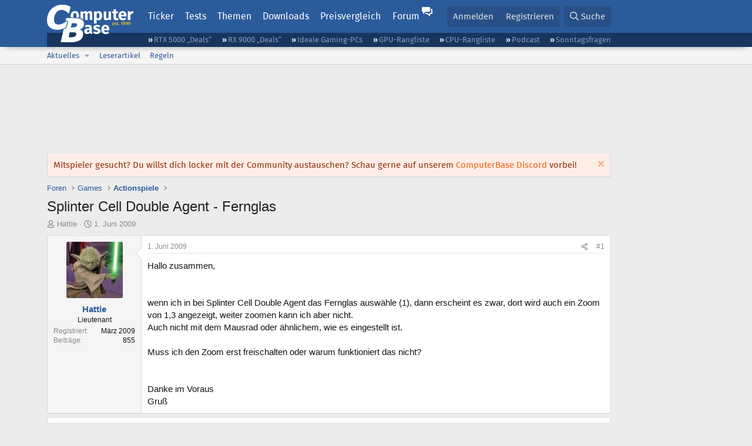

--- FILE ---
content_type: text/html; charset=utf-8
request_url: https://www.computerbase.de/forum/threads/splinter-cell-double-agent-fernglas.593553/
body_size: 20199
content:
<!DOCTYPE html>
<html id="XF" lang="de-DE" dir="LTR"
	data-xf="2.3"
	data-app="public"
	
	
	data-template="thread_view"
	data-container-key="node-124"
	data-content-key="thread-593553"
	data-logged-in="false"
	data-cookie-prefix="xf_"
	data-csrf="1768872307,8af6a8e56b091ff2ccdcad1eea1405e0"
	class="has-no-js template-thread_view default-layout"
	>
<head>
	
	
	

	<meta charset="utf-8" />
	<title>Splinter Cell Double Agent - Fernglas | ComputerBase Forum</title>
	<link rel="manifest" href="/manifest.json">

	<meta http-equiv="X-UA-Compatible" content="IE=Edge" />
	<meta name="viewport" content="width=device-width, initial-scale=1, viewport-fit=cover">

	
		
			
				<meta name="theme-color" media="(prefers-color-scheme: light)" content="#2c5b9c" />
				<meta name="theme-color" media="(prefers-color-scheme: dark)" content="#121212" />
			
		
	

	<meta name="apple-mobile-web-app-title" content="ComputerBase Forum">
	
		<link rel="apple-touch-icon" href="/apple-touch-icon.png">
		

	
		
		<meta name="description" content="Hallo zusammen,


wenn ich in bei Splinter Cell Double Agent das Fernglas auswähle (1), dann erscheint es zwar, dort wird auch ein Zoom von 1,3 angezeigt..." />
		<meta property="og:description" content="Hallo zusammen,


wenn ich in bei Splinter Cell Double Agent das Fernglas auswähle (1), dann erscheint es zwar, dort wird auch ein Zoom von 1,3 angezeigt, weiter zoomen kann ich aber nicht.
Auch nicht mit dem Mausrad oder ähnlichem, wie es eingestellt ist.

Muss ich den Zoom erst freischalten..." />
		<meta property="twitter:description" content="Hallo zusammen,


wenn ich in bei Splinter Cell Double Agent das Fernglas auswähle (1), dann erscheint es zwar, dort wird auch ein Zoom von 1,3 angezeigt, weiter zoomen kann ich aber nicht.
Auch..." />
	
	
		<meta property="og:url" content="https://www.computerbase.de/forum/threads/splinter-cell-double-agent-fernglas.593553/" />
	
		<link rel="canonical" href="https://www.computerbase.de/forum/threads/splinter-cell-double-agent-fernglas.593553/" />
	

	
		
	
	
	<meta property="og:site_name" content="ComputerBase Forum" />


	
	
		
	
	
	<meta property="og:type" content="website" />


	
	
		
	
	
	
		<meta property="og:title" content="Splinter Cell Double Agent - Fernglas" />
		<meta property="twitter:title" content="Splinter Cell Double Agent - Fernglas" />
	


	
	
	
	
		
	
	
	
		<meta property="og:image" content="https://www.computerbase.de/img/logo-opengraph.png" />
		<meta property="twitter:image" content="https://www.computerbase.de/img/logo-opengraph.png" />
		<meta property="twitter:card" content="summary" />
	


	

	
	
	
		
	
	

	<link rel="stylesheet" href="/forum/css.php?css=public%3Anormalize.css%2Cpublic%3Afa.css%2Cpublic%3Avariations.less%2Cpublic%3Acore.less%2Cpublic%3Aapp.less&amp;s=2&amp;l=2&amp;d=1768818000&amp;k=e270d3b3b8e2930c0e464184c588082ea3954d64" />

	
		<link rel="stylesheet" href="/css/forum.78e4f5e0.css" />
	

	<noscript><link rel="stylesheet" href="/css/noscript.72226d26.css" /></noscript>

	<link rel="stylesheet" href="/forum/css.php?css=public%3Amessage.less&amp;s=2&amp;l=2&amp;d=1768818000&amp;k=bf2505e61251f3fb82d6a6501978d9a12d799b1d" />
<link rel="stylesheet" href="/forum/css.php?css=public%3Anotices.less&amp;s=2&amp;l=2&amp;d=1768818000&amp;k=e36b5fa1d5fcdc9cfb8df9c9cf46206e5d9ff145" />
<link rel="stylesheet" href="/forum/css.php?css=public%3Ashare_controls.less&amp;s=2&amp;l=2&amp;d=1768818000&amp;k=05f4be69c2b28c86731c3960bcb78392d96244d4" />
<link rel="stylesheet" href="/forum/css.php?css=public%3Astructured_list.less&amp;s=2&amp;l=2&amp;d=1768818000&amp;k=ed0bd0e11eb98f0f1871acc07d04f6e9211c2053" />
<link rel="stylesheet" href="/forum/css.php?css=public%3Aextra.less&amp;s=2&amp;l=2&amp;d=1768818000&amp;k=61acbbd65d8a0f07248901bc140600adb99cc42b" />


	
		<script src="/forum/js/xf/preamble.min.js?_v=d7bc7484"></script>
	

	
	<script src="/forum/js/vendor/vendor-compiled.js?_v=d7bc7484" defer></script>
	<script src="/forum/js/xf/core-compiled.js?_v=d7bc7484" defer></script>

	<script>
		XF.ready(() =>
		{
			XF.extendObject(true, XF.config, {
				// 
				userId: 0,
				enablePush: true,
				pushAppServerKey: 'BGFdJPPXBldsuJSd7i2IHA6zgp+FEZxD2BgS1f1A71ABYSfVI4lAPRPWa1ov1Q9OY+8r6AJD9p4xD42V6mr1Gkw=',
				url: {
					fullBase: 'https://www.computerbase.de/forum/',
					basePath: '/forum/',
					css: '/forum/css.php?css=__SENTINEL__&s=2&l=2&d=1768818000',
					js: '/forum/js/__SENTINEL__?_v=d7bc7484',
					icon: '/forum/data/local/icons/__VARIANT__.svg?v=1768818012#__NAME__',
					iconInline: '/forum/styles/fa/__VARIANT__/__NAME__.svg?v=5.15.3',
					keepAlive: '/forum/login/keep-alive'
				},
				cookie: {
					path: '/',
					domain: '',
					prefix: 'xf_',
					secure: true,
					consentMode: 'disabled',
					consented: ["optional","_third_party"]
				},
				cacheKey: 'f3ed7234243583f554e27d349fe769c5',
				csrf: '1768872307,8af6a8e56b091ff2ccdcad1eea1405e0',
				js: {"\/forum\/js\/computerbase\/geizhals-tooltip.js?20181113&_v=d7bc7484":true,"\/forum\/js\/computerbase\/core.js?20250103&_v=d7bc7484":true},
				fullJs: false,
				css: {"public:message.less":true,"public:notices.less":true,"public:share_controls.less":true,"public:structured_list.less":true,"public:extra.less":true},
				time: {
					now: 1768872307,
					today: 1768863600,
					todayDow: 2,
					tomorrow: 1768950000,
					yesterday: 1768777200,
					week: 1768345200,
					month: 1767222000,
					year: 1767222000
				},
				style: {
					light: 'default',
					dark: 'alternate',
					defaultColorScheme: 'light'
				},
				borderSizeFeature: '3px',
				fontAwesomeWeight: 'r',
				enableRtnProtect: true,
				
				enableFormSubmitSticky: true,
				imageOptimization: '0',
				imageOptimizationQuality: 0.85,
				uploadMaxFilesize: 67108864,
				uploadMaxWidth: 3840,
				uploadMaxHeight: 0,
				allowedVideoExtensions: ["m4v","mov","mp4","mp4v","mpeg","mpg","ogv","webm"],
				allowedAudioExtensions: ["m4a","mp3","opus","ogg","wav"],
				shortcodeToEmoji: true,
				visitorCounts: {
					conversations_unread: '0',
					alerts_unviewed: '0',
					total_unread: '0',
					title_count: true,
					icon_indicator: true
				},
				jsMt: {"xf\/action.js":"6fef5b59","xf\/embed.js":"aedcc1b7","xf\/form.js":"aedcc1b7","xf\/structure.js":"6fef5b59","xf\/tooltip.js":"aedcc1b7"},
				jsState: {},
				publicMetadataLogoUrl: 'https://www.computerbase.de/img/logo-opengraph.png',
				publicPushBadgeUrl: 'https://www.computerbase.de/forum/styles/default/xenforo/bell.png'
			})

			XF.extendObject(XF.phrases, {
				// 
				date_x_at_time_y:     "{date} um {time}",
				day_x_at_time_y:      "{day} um {time}",
				yesterday_at_x:       "Gestern um {time}",
				x_minutes_ago:        "Vor {minutes} Minuten",
				one_minute_ago:       "vor 1 Minute",
				a_moment_ago:         "Gerade eben",
				today_at_x:           "Heute um {time}",
				in_a_moment:          "In einem Moment",
				in_a_minute:          "In einer Minute",
				in_x_minutes:         "In {minutes} Minute(n)",
				later_today_at_x:     "heute um {time}",
				tomorrow_at_x:        "Morgen um {time}",
				short_date_x_minutes: "{minutes}m",
				short_date_x_hours:   "{hours}h",
				short_date_x_days:    "{days}d",

				day0: "Sonntag",
				day1: "Montag",
				day2: "Dienstag",
				day3: "Mittwoch",
				day4: "Donnerstag",
				day5: "Freitag",
				day6: "Samstag",

				dayShort0: "So",
				dayShort1: "Mo",
				dayShort2: "Di",
				dayShort3: "Mi",
				dayShort4: "Do",
				dayShort5: "Fr",
				dayShort6: "Sa",

				month0: "Januar",
				month1: "Februar",
				month2: "März",
				month3: "April",
				month4: "Mai",
				month5: "Juni",
				month6: "Juli",
				month7: "August",
				month8: "September",
				month9: "Oktober",
				month10: "November",
				month11: "Dezember",

				active_user_changed_reload_page: "Der aktive Benutzer hat sich geändert. Lade die Seite für die neueste Version neu.",
				server_did_not_respond_in_time_try_again: "Der Server hat nicht rechtzeitig geantwortet. Bitte versuche es erneut.",
				oops_we_ran_into_some_problems: "Oops! Wir sind auf ein Problem gestoßen.",
				oops_we_ran_into_some_problems_more_details_console: "Oops! Wir sind auf ein Problem gestoßen. Bitte versuche es später noch einmal. Weitere Fehlerdetails findest du in der Browserkonsole.",
				file_too_large_to_upload: "Die Datei ist zu groß, um hochgeladen zu werden.",
				uploaded_file_is_too_large_for_server_to_process: "Die hochgeladene Datei ist zu groß, als dass der Server sie verarbeiten könnte.",
				files_being_uploaded_are_you_sure: "Die Dateien werden noch immer hochgeladen. Bist du sicher, dass du dieses Formular abschicken möchtest?",
				attach: "Dateien anhängen",
				rich_text_box: "Rich-Text-Feld",
				close: "Schließen",
				link_copied_to_clipboard: "Link in die Zwischenablage kopiert.",
				text_copied_to_clipboard: "Text wurde in die Zwischenablage kopiert.",
				loading: "Laden…",
				you_have_exceeded_maximum_number_of_selectable_items: "Du hast die maximale Anzahl der auswählbaren Elemente überschritten.",

				processing: "Verarbeitung",
				'processing...': "Verarbeitung…",

				showing_x_of_y_items: "Anzeige von {count} von {total} Element(en)",
				showing_all_items: "Anzeige aller Elemente",
				no_items_to_display: "Keine anzuzeigenden Einträge",

				number_button_up: "Erhöhen",
				number_button_down: "Verringern",

				push_enable_notification_title: "Push-Benachrichtigungen erfolgreich für ComputerBase Forum aktiviert",
				push_enable_notification_body: "Danke für das Einschalten der Push-Benachrichtigungen!",

				pull_down_to_refresh: "Nach unten ziehen zum Aktualisieren",
				release_to_refresh: "Loslassen zum Aktualisieren",
				refreshing: "Aktualisieren…"
			})
		})
	</script>

	<script src="/forum/js/computerbase/geizhals-tooltip.js?20181113&amp;_v=d7bc7484" defer></script>
<script src="/forum/js/computerbase/core.js?20250103&amp;_v=d7bc7484" defer></script>



	<link rel="manifest" href="/manifest.json">

	
		<link rel="icon" href="/favicon.ico" sizes="32x32" />
		<link rel="icon" href="/favicon.svg" type="image/svg+xml">
	

	
</head>
<body data-template="thread_view">



	

	

	
	

	
		

	<header class="header-wrapper" id="top">
		<div class="block1 header" data-xf-init="sticky-header">
			<a href="#content" class="skip-link">Zum Inhalt</a>

			<div class="header-row">
				<a href="/" class="homepage-link">
					

	

	
		
		

		
	
		
		

		
	

	

	<picture data-variations="{&quot;default&quot;:{&quot;1&quot;:&quot;\/img\/logo-est1999.svg&quot;,&quot;2&quot;:null},&quot;alternate&quot;:{&quot;1&quot;:&quot;\/img\/logo-est1999-orange.svg&quot;,&quot;2&quot;:null}}">
		
		
		

		
			
			
			

			
				<source srcset="/img/logo-est1999-orange.svg" media="(prefers-color-scheme: dark)" />
			
		

		<img src="/img/logo-est1999.svg"  width="147" height="64" alt="ComputerBase"  />
	</picture>


				</a>

				<a href="#navigation" class="mainmenu-button js-toggle-button js-menu-button" data-toggle-method="css">Menü</a>

				<div class="mainmenu-panel" id="navigation">
					<nav class="mainmenu-nav">
						<ul>
							<li><a href="/news/" class="mainmenu__a">Ticker</a></li>
							<li><a href="/artikel/" class="mainmenu__a">Tests</a></li>
							<li><a href="/thema/" class="mainmenu__a mainmenu__a--tags js-toggle-button js-menu-button" data-controls="tags-menu" data-toggle-method="css">Themen</a></li>
							<li><a href="/downloads/" class="mainmenu__a">Downloads</a></li>
							<li><a href="/preisvergleich/" class="mainmenu__a">Preisvergleich</a></li>
							<li><a href="/forum/" class="mainmenu__a mainmenu__a--forum mainmenu__a--selected js-active-menu">Forum</a></li>
						</ul>
					</nav>

					<ul class="tags-menu" id="tags-menu">
	<li><a href="/news/apps/" class="tags-menu__a">Apps</a></li>
<li><a href="/news/arbeitsspeicher/" class="tags-menu__a">Arbeitsspeicher</a></li>
<li><a href="/news/audio-video-foto/" class="tags-menu__a">Audio/Video/Foto</a></li>
<li><a href="/news/betriebssysteme/" class="tags-menu__a">Betriebssysteme</a></li>
<li><a href="/news/gaming/" class="tags-menu__a">Gaming</a></li>
<li><a href="/news/gehaeuse/" class="tags-menu__a">Gehäuse</a></li>
<li><a href="/news/grafikkarten/" class="tags-menu__a">Grafikkarten</a></li>
<li><a href="/news/in-eigener-sache/" class="tags-menu__a">In eigener Sache</a></li>
<li><a href="/news/internet/" class="tags-menu__a">Internet</a></li>
<li><a href="/news/kuehlung/" class="tags-menu__a">Kühlung</a></li>
<li><a href="/news/mainboards/" class="tags-menu__a">Mainboards</a></li>
<li><a href="/news/maeuse/" class="tags-menu__a">Mäuse</a></li>
<li><a href="/news/mobilitaet/" class="tags-menu__a">Mobilität</a></li>
<li><a href="/news/monitore/" class="tags-menu__a">Monitore</a></li>
<li><a href="/news/netzpolitik/" class="tags-menu__a">Netzpolitik</a></li>
<li><a href="/news/netzteile/" class="tags-menu__a">Netzteile</a></li>
<li><a href="/news/notebooks/" class="tags-menu__a">Notebooks</a></li>
<li><a href="/news/pc-systeme/" class="tags-menu__a">PC-Systeme</a></li>
<li><a href="/news/prozessoren/" class="tags-menu__a">Prozessoren</a></li>
<li><a href="/news/smart-home/" class="tags-menu__a">Smart Home</a></li>
<li><a href="/news/smartphones/" class="tags-menu__a">Smartphones</a></li>
<li><a href="/news/storage/" class="tags-menu__a">Storage</a></li>
<li><a href="/news/tablets/" class="tags-menu__a">Tablets</a></li>
<li><a href="/news/tastaturen/" class="tags-menu__a">Tastaturen</a></li>
<li><a href="/news/wearables/" class="tags-menu__a">Wearables</a></li>
<li><a href="/news/wirtschaft/" class="tags-menu__a">Wirtschaft</a></li>

						<li><a href="/thema/" class="tags-menu__a tags-menu__a--all">Alle Themen</a></li>
					</ul>
				</div>

				

				<div class="headermeta headermeta--forum p-nav p-nav-opposite">
					<div class="p-navgroup p-account p-navgroup--guest">
						
							<a href="/forum/login/" class="p-navgroup-link p-navgroup-link--textual p-navgroup-link--logIn"
								data-xf-click="overlay" data-follow-redirects="on">
								<span class="p-navgroup-linkText">Anmelden</span>
							</a>
							
								<a href="/forum/register/" class="p-navgroup-link p-navgroup-link--textual p-navgroup-link--register"
									data-xf-click="overlay" data-follow-redirects="on">
									<span class="p-navgroup-linkText">Registrieren</span>
								</a>
							
						
					</div>

					<div class="p-navgroup p-discovery">
						<a href="/forum/whats-new/"
							class="p-navgroup-link p-navgroup-link--iconic p-navgroup-link--whatsnew"
							aria-label="Aktuelles"
							title="Aktuelles">
							<i aria-hidden="true"></i>
							<span class="p-navgroup-linkText">Aktuelles</span>
						</a>

						
							<a href="/forum/search/?type=post"
								class="p-navgroup-link p-navgroup-link--iconic p-navgroup-link--search"
								data-xf-click="menu"
								data-xf-key="/"
								aria-label="Suche"
								aria-expanded="false"
								aria-haspopup="true"
								title="Suche">
								<i aria-hidden="true"></i>
								<span class="p-navgroup-linkText">Suche</span>
							</a>
							<div class="menu menu--structural menu--wide" data-menu="menu" aria-hidden="true">
								<form action="/forum/search/search" method="post"
									class="menu-content"
									data-xf-init="quick-search">

									<h3 class="menu-header">Suche</h3>
									
									<div class="menu-row">
										
											<div class="inputGroup inputGroup--joined">
												<input type="text" class="input" data-xf-init="search-auto-complete" name="keywords" data-acurl="/forum/search/auto-complete" placeholder="Suche…" aria-label="Suche" data-menu-autofocus="true" />
												
			<select name="constraints" class="js-quickSearch-constraint input" aria-label="Suchen in">
				<option value="">Überall</option>
<option value="{&quot;search_type&quot;:&quot;post&quot;}">Themen</option>
<option value="{&quot;search_type&quot;:&quot;post&quot;,&quot;c&quot;:{&quot;nodes&quot;:[124],&quot;child_nodes&quot;:1}}">Dieses Forum</option>
<option value="{&quot;search_type&quot;:&quot;post&quot;,&quot;c&quot;:{&quot;thread&quot;:593553}}">Dieses Thema</option>

			</select>
		
											</div>
										
									</div>

									
									<div class="menu-row">
										<label class="iconic"><input type="checkbox"  name="c[title_only]" value="1" /><i aria-hidden="true"></i><span class="iconic-label">Nur Titel durchsuchen</span></label>

									</div>
									<div class="menu-row menu-row--search">
										<div class="inputGroup">
											Sortieren nach:
											
			<ul class="inputChoices">
				<li class="inputChoices-choice"><label class="iconic  iconic--radio"><input type="radio" name="order" value="relevance" checked="checked" /><i aria-hidden="true"></i><span class="iconic-label">Relevanz</span></label></li>
<li class="inputChoices-choice"><label class="iconic  iconic--radio"><input type="radio" name="order" value="date" /><i aria-hidden="true"></i><span class="iconic-label">Datum</span></label></li>

			</ul>
		
										</div>
									</div>
									
									<div class="menu-row">
										<div class="inputGroup">
											<span class="inputGroup-text" id="ctrl_search_menu_by_member">Von:</span>
											<input type="text" class="input" name="c[users]" data-xf-init="auto-complete" placeholder="Mitglied" aria-labelledby="ctrl_search_menu_by_member" />
										</div>
									</div>
									<div class="menu-footer">
									<span class="menu-footer-controls">
										<button type="submit" class="button button--icon button--icon--search button--primary"><i class="fa--xf far fa-search "><svg xmlns="http://www.w3.org/2000/svg" role="img" aria-hidden="true" ><use href="/forum/data/local/icons/regular.svg?v=1768818012#search"></use></svg></i><span class="button-text">Suche</span></button>
										<button type="submit" class="button " name="from_search_menu"><span class="button-text">Erweiterte Suche…</span></button>
									</span>
									</div>

									<input type="hidden" name="_xfToken" value="1768872307,8af6a8e56b091ff2ccdcad1eea1405e0" />
								</form>
							</div>
						
					</div>
				</div>

				
			</div>
		</div>
		<div class="block1 subheader">
			<div class="header-row">
				<div class="tagnav">
					<ul class="tagnav__ul">
		<li class="tagnav__li"><a href="/news/grafikkarten/verfuegbarkeit-und-preise-geforce-rtx-5090-und-5080-ab-heute-im-handel-erhaeltlich.91203/" class="tagnav__a">RTX 5000 „Deals“</a></li>
<li class="tagnav__li"><a href="/news/grafikkarten/verfuegbarkeit-und-preise-hier-gibt-es-amd-radeon-rx-9070-xt-und-rx-9070-zu-kaufen.91631/" class="tagnav__a">RX 9000 „Deals“</a></li>
<li class="tagnav__li"><a href="/forum/threads/der-ideale-gaming-pc-spiele-pc-selbst-zusammenstellen.215394/" class="tagnav__a">Ideale Gaming-PCs</a></li>
<li class="tagnav__li"><a href="/artikel/grafikkarten/rangliste.2487/" class="tagnav__a">GPU-Rangliste</a></li>
<li class="tagnav__li"><a href="/artikel/prozessoren/rangliste.89909/" class="tagnav__a">CPU-Rangliste</a></li>
<li class="tagnav__li"><a href="/news/cb-funk/" class="tagnav__a">Podcast</a></li>
<li class="tagnav__li"><a href="/news/sonntagsfrage/" class="tagnav__a">Sonntagsfragen</a></li>

					</ul>
				</div>
			</div>
		</div>
	</header>
	
		
		<div class="block1 block1--forum-nav"><div class="row row--forum-nav js-submenu">

		
			<div class="p-sectionLinks">
				<div class="p-sectionLinks-inner hScroller" data-xf-init="h-scroller">
					<div class="hScroller-scroll">
						<ul class="p-sectionLinks-list">
							
								<li>
									
	<div class="p-navEl " data-has-children="true">
	

		
	
	<a href="/forum/whats-new/posts/"
	class="p-navEl-link p-navEl-link--splitMenu "
	
	
	data-nav-id="whatsNew">Aktuelles</a>


		<a data-xf-key="alt+1"
			data-xf-click="menu"
			data-menu-pos-ref="< .p-navEl"
			class="p-navEl-splitTrigger"
			role="button"
			tabindex="0"
			aria-label="Toggle erweitert"
			aria-expanded="false"
			aria-haspopup="true"></a>

		
	
		<div class="menu menu--structural" data-menu="menu" aria-hidden="true">
			<div class="menu-content">
				
					
	
	
	<a href="/forum/featured/"
	class="menu-linkRow u-indentDepth0 js-offCanvasCopy "
	
	
	data-nav-id="featured">Empfohlene Inhalte</a>

	

				
					
	
	
	<a href="/forum/whats-new/posts/"
	class="menu-linkRow u-indentDepth0 js-offCanvasCopy "
	
	
	data-nav-id="whatsNewPosts">Neue Beiträge</a>

	

				
					
	
	
	<a href="/forum/whats-new/latest-activity"
	class="menu-linkRow u-indentDepth0 js-offCanvasCopy "
	
	
	data-nav-id="latestActivity">Neueste Aktivitäten</a>

	

				
			</div>
		</div>
	
	</div>

								</li>
							
								<li>
									
	<div class="p-navEl " >
	

		
	
	<a href="/forum/leserartikel/"
	class="p-navEl-link "
	
	data-xf-key="alt+2"
	data-nav-id="forumarticle">Leserartikel</a>


		

		
	
	</div>

								</li>
							
								<li>
									
	<div class="p-navEl " >
	

		
	
	<a href="/forum/help/terms/"
	class="p-navEl-link "
	
	data-xf-key="alt+3"
	data-nav-id="rules">Regeln</a>


		

		
	
	</div>

								</li>
							

							
							
							
						</ul>
					</div>
				</div>
			</div>
			

		</div></div>
	
	

	<div class="offCanvasMenu offCanvasMenu--nav js-headerOffCanvasMenu" data-menu="menu" aria-hidden="true" data-ocm-builder="navigation">
		<div class="offCanvasMenu-backdrop" data-menu-close="true"></div>
		<div class="offCanvasMenu-content">
			<div class="offCanvasMenu-header">
				Menü
				<a class="offCanvasMenu-closer" data-menu-close="true" role="button" tabindex="0" aria-label="Schließen"></a>
			</div>
			
				<div class="p-offCanvasRegisterLink">
					<div class="offCanvasMenu-linkHolder">
						<a href="/forum/login/" class="offCanvasMenu-link" data-xf-click="overlay" data-menu-close="true">
							Anmelden
						</a>
					</div>
					<hr class="offCanvasMenu-separator" />
					
						<div class="offCanvasMenu-linkHolder">
							<a href="/forum/register/" class="offCanvasMenu-link" data-xf-click="overlay" data-menu-close="true">
								Registrieren
							</a>
						</div>
						<hr class="offCanvasMenu-separator" />
					
				</div>
			
			<div class="js-offCanvasNavTarget"></div>
			<div class="offCanvasMenu-installBanner js-installPromptContainer" style="display: none;" data-xf-init="install-prompt">
				<div class="offCanvasMenu-installBanner-header">App installieren</div>
				<button type="button" class="button js-installPromptButton"><span class="button-text">Installieren</span></button>
				<template class="js-installTemplateIOS">
					<div class="js-installTemplateContent">
						<div class="overlay-title">So wird die App in iOS installiert</div>
						<div class="block-body">
							<div class="block-row">
								<p>
									Folge dem Video um zu sehen, wie unsere Website als Web-App auf dem Startbildschirm installiert werden kann.
								</p>
								<p style="text-align: center">
									<video src="/forum/styles/default/xenforo/add_to_home.mp4"
										width="280" height="480" autoplay loop muted playsinline></video>
								</p>
								<p>
									<small><strong>Anmerkung:</strong> Diese Funktion ist in einigen Browsern möglicherweise nicht verfügbar.</small>
								</p>
							</div>
						</div>
					</div>
				</template>
			</div>
		</div>
	</div>

	<main class="main main--forum" id="content">
		

		

		
			<div class="block1 block1--forum block1--banner" aria-hidden="true">
				<div class="row row--padding-0 row--forum">
					<div class="adbox adbox-topbanner adbox--with-label" data-slot="topbanner"><div class="adbox__container"><noscript><iframe src="/api/ads?name=noscript&amp;format=728x90" width="728" height="90"></iframe></noscript></div></div>
				</div>
			</div>
		

		
			<div class="block1 block1--forum block1--skyscraper" aria-hidden="true">
				<div class="row row--padding-0 row--forum">
					<div class="adbox adbox-skyscraper-right" data-slot="skyscraper-right"><div class="adbox__container"><noscript><iframe src="/api/ads?name=noscript&amp;format=160x600" width="160" height="600"></iframe></noscript></div></div>
					<div class="adbox adbox-skyscraper-left" data-slot="skyscraper-left"><div class="adbox__container"><noscript><iframe src="/api/ads?name=noscript&amp;format=160x600" width="160" height="600"></iframe></noscript></div></div>
				</div>
			</div>
		

		<div class="block1 block1--forum"><div class="row row--padding-2 row--forum">
			<!--XF:EXTRA_OUTPUT-->

			
				
	
		
		

		<ul class="notices notices--block  js-notices"
			data-xf-init="notices"
			data-type="block"
			data-scroll-interval="6">

			
				
	<li class="notice js-notice notice--accent"
		data-notice-id="27"
		data-delay-duration="0"
		data-display-duration="0"
		data-auto-dismiss=""
		data-visibility="">

		
		<div class="notice-content">
			
				<a href="/forum/account/dismiss-notice?notice_id=27" class="notice-dismiss js-noticeDismiss" data-xf-init="tooltip" title="Information verwerfen"></a>
			
			<div class="bbWrapper">Mitspieler gesucht? Du willst dich locker mit der Community austauschen? Schau gerne auf unserem <a href="/forum/threads/der-computerbase-discord-server.2005091/">ComputerBase Discord</a> vorbei!</div>
		</div>
	</li>

			
		</ul>
	

			

			

			
			
	
		<ul class="p-breadcrumbs "
			itemscope itemtype="https://schema.org/BreadcrumbList">
			
				

				
				

				
					
					
	<li itemprop="itemListElement" itemscope itemtype="https://schema.org/ListItem">
		<a href="/forum/" itemprop="item">
			<span itemprop="name">Foren</span>
		</a>
		<meta itemprop="position" content="1" />
	</li>

				

				
				
					
					
	<li itemprop="itemListElement" itemscope itemtype="https://schema.org/ListItem">
		<a href="/forum/#games.17" itemprop="item">
			<span itemprop="name">Games</span>
		</a>
		<meta itemprop="position" content="2" />
	</li>

				
					
					
	<li itemprop="itemListElement" itemscope itemtype="https://schema.org/ListItem">
		<a href="/forum/forums/actionspiele.124/" itemprop="item">
			<span itemprop="name">Actionspiele</span>
		</a>
		<meta itemprop="position" content="3" />
	</li>

				
			
		</ul>
	

			

			
	<noscript class="js-jsWarning"><div class="blockMessage blockMessage--important blockMessage--iconic u-noJsOnly">JavaScript ist deaktiviert. Für eine bessere Darstellung aktiviere bitte JavaScript in deinem Browser, bevor du fortfährst.</div></noscript>

			
	<div class="blockMessage blockMessage--important blockMessage--iconic js-browserWarning" style="display: none">Du verwendest einen veralteten Browser. Es ist möglich, dass diese oder andere Websites nicht korrekt angezeigt werden.<br />Du solltest ein Upgrade durchführen oder einen <a href="https://www.google.com/chrome/browser/" target="_blank">alternativen Browser</a> verwenden.</div>


			
				<div class="p-body-header">
					
						
							<div class="p-title ">
								
									
										<h1 class="p-title-value">Splinter Cell Double Agent - Fernglas</h1>
									
									
								
							</div>
						

						
							<div class="p-description">
	<ul class="listInline listInline--bullet">
		<li>
			<i class="fa--xf far fa-user "><svg xmlns="http://www.w3.org/2000/svg" role="img" ><title>Ersteller</title><use href="/forum/data/local/icons/regular.svg?v=1768818012#user"></use></svg></i>
			<span class="u-srOnly">Ersteller</span>

			<a href="/forum/members/hattie.442643/" class="username  u-concealed" dir="auto" data-user-id="442643" data-xf-init="member-tooltip">Hattie</a>
		</li>
		<li>
			<i class="fa--xf far fa-clock "><svg xmlns="http://www.w3.org/2000/svg" role="img" ><title>Erstellt am</title><use href="/forum/data/local/icons/regular.svg?v=1768818012#clock"></use></svg></i>
			<span class="u-srOnly">Erstellt am</span>

			<a href="/forum/threads/splinter-cell-double-agent-fernglas.593553/" class="u-concealed"><time  class="u-dt" dir="auto" datetime="2009-06-01T00:54:04+0200" data-timestamp="1243810444" data-date="1. Juni 2009" data-time="00:54" data-short="Mai &#039;09" title="1. Juni 2009 um 00:54">1. Juni 2009</time></a>
		</li>
		
		
		
	</ul>
</div>
						
					
				</div>
			

			<div class="p-body-main  ">
				
				<div class="p-body-contentCol"></div>
				

				

				<div class="p-body-content">
					
					<div class="p-body-pageContent">











	
	
	
		
	
	
	


	
	
	
		
	
	
	


	
	
		
	
	
	


	
	



	












	

	
		
	



















<div class="block block--messages" data-xf-init="" data-type="post" data-href="/forum/inline-mod/" data-search-target="*">

	<span class="u-anchorTarget" id="posts"></span>

	
		
	

	

	<div class="block-outer"></div>

	

	
		
	<div class="block-outer js-threadStatusField"></div>

	

	<div class="block-container lbContainer"
		data-xf-init="lightbox select-to-quote"
		data-message-selector=".js-post"
		data-lb-id="thread-593553"
		data-lb-universal="0">

		<div class="block-body js-replyNewMessageContainer">
			
				
				

					

					
						

	
	

	

	
	<article class="message message--post js-post js-inlineModContainer  "
		data-author="Hattie"
		data-content="post-6124283"
		id="js-post-6124283"
		>

		

		<span class="u-anchorTarget" id="post-6124283"></span>

		
			<div class="message-inner">
				
					<div class="message-cell message-cell--user">
						
						

	<section class="message-user"
		
		
		>

		

		
		<div class="message-avatar ">
			<div class="message-avatar-wrapper">
				<a href="/forum/members/hattie.442643/" class="avatar avatar--m" data-user-id="442643" data-xf-init="member-tooltip">
			<img src="https://pics.computerbase.de/forum/avatars/m/442/442643.jpg?1526418692" srcset="https://pics.computerbase.de/forum/avatars/l/442/442643.jpg?1526418692 2x" alt="Hattie" class="avatar-u442643-m" width="96" height="96" loading="lazy" /> 
		</a>
				
			</div>
		</div>
		
		<div class="message-userDetails">
			<h4 class="message-name"><a href="/forum/members/hattie.442643/" class="username " dir="auto" data-user-id="442643" data-xf-init="member-tooltip">Hattie</a></h4>
			
			<h5 class="userTitle message-userTitle" dir="auto">Lieutenant</h5>
			<div class="message-userTitle message-threadStarter"></div>
			
			
			
		</div>
		
			
			
				<div class="message-userExtras">
				
					
						<dl class="pairs pairs--justified">
							<dt>Registriert</dt>
							<dd>März 2009</dd>
						</dl>
					
					
						<dl class="pairs pairs--justified">
							<dt>Beiträge</dt>
							<dd>855</dd>
						</dl>
					
					
					
					
					
					
					
					
					
				
				</div>
			
		
		<span class="message-userArrow"></span>
	</section>

					</div>
				

				
					<div class="message-cell message-cell--main">
					
						<div class="message-main js-quickEditTarget">

							
								

	

	<header class="message-attribution message-attribution--split">
		<ul class="message-attribution-main listInline ">
			
			
			<li class="u-concealed">
				<a href="#post-6124283" >
					<time  class="u-dt" dir="auto" datetime="2009-06-01T00:54:04+0200" data-timestamp="1243810444" data-date="1. Juni 2009" data-time="00:54" data-short="Mai &#039;09" title="1. Juni 2009 um 00:54">1. Juni 2009</time>
				</a>
			</li>
			
		</ul>

		<ul class="message-attribution-opposite message-attribution-opposite--list ">
			
			<li>
				
				<a href="#post-6124283"
					class="message-attribution-gadget"
					data-xf-init="share-tooltip"
					data-href="/forum/posts/6124283/share"
					aria-label="Teilen">
					<i class="fa--xf far fa-share-alt "><svg xmlns="http://www.w3.org/2000/svg" role="img" aria-hidden="true" ><use href="/forum/data/local/icons/regular.svg?v=1768818012#share-alt"></use></svg></i>
				</a>
			</li>
			
				<li class="u-hidden js-embedCopy">
					
	<a href="javascript:"
		data-xf-init="copy-to-clipboard"
		data-copy-text="&lt;div class=&quot;js-xf-embed&quot; data-url=&quot;https://www.computerbase.de/forum&quot; data-content=&quot;post-6124283&quot;&gt;&lt;/div&gt;&lt;script defer src=&quot;https://www.computerbase.de/forum/js/xf/external_embed.js?_v=d7bc7484&quot;&gt;&lt;/script&gt;"
		data-success="Einbettungscode HTML in die Zwischenablage kopiert."
		class="">
		<i class="fa--xf far fa-code "><svg xmlns="http://www.w3.org/2000/svg" role="img" aria-hidden="true" ><use href="/forum/data/local/icons/regular.svg?v=1768818012#code"></use></svg></i>
	</a>

				</li>
			
			
			
				<li>
					
					<a href="#post-6124283">
						#1
					</a>
				</li>
			
		</ul>
	</header>

							

							<div class="message-content js-messageContent">
							

								
									
	
	
	

								

								
									
	

	<div class="message-userContent lbContainer js-lbContainer "
		data-lb-id="post-6124283"
		data-lb-caption-desc="Hattie &middot; 1. Juni 2009 um 00:54">

		
			

	
	
		
	

	
		
	

		

		<article class="message-body js-selectToQuote">
			
				
			

			<div >
				
					<div class="bbWrapper">Hallo zusammen,<br />
<br />
<br />
wenn ich in bei Splinter Cell Double Agent das Fernglas auswähle (1), dann erscheint es zwar, dort wird auch ein Zoom von 1,3 angezeigt, weiter zoomen kann ich aber nicht.<br />
Auch nicht mit dem Mausrad oder ähnlichem, wie es eingestellt ist.<br />
<br />
Muss ich den Zoom erst freischalten oder warum funktioniert das nicht?<br />
<br />
<br />
Danke im Voraus<br />
Gruß</div>
				
			</div>

			<div class="js-selectToQuoteEnd">&nbsp;</div>
			
				
			
		</article>

		
			

	
	
		
	

	
		
	

		

		
	</div>

								

								
									
	

	

								

								
									
	

								

							
							</div>

							
								
	

	<footer class="message-footer">
		

		

		<div class="reactionsBar js-reactionsList ">
			
		</div>

		<div class="js-historyTarget message-historyTarget toggleTarget" data-href="trigger-href"></div>
	</footer>

							
						</div>

					
					</div>
				
			</div>
		
	</article>

	
	

					

					

					
					
						
							<article class="message message--post postbit-ad ">
								<div class="message-inner">
									<div class="message-cell message-cell--user postbit-ad__cell">
										<div class="ad-label u-smaller u-dimmed"></div>
									</div>
									<div class="message-cell message-cell--main postbit-ad__main">
										
											
											<div class="adbox adbox-rectangle adbox--with-label" data-slot="forum-content-1"><div class="adbox__container"><noscript><iframe src="/api/ads?name=noscript&amp;format=300x250" width="300" height="250"></iframe></noscript></div></div>
										
									</div>
								</div>
							</article>
						
					
				

					

					
						

	
	

	

	
	<article class="message message--post js-post js-inlineModContainer  "
		data-author="Hattie"
		data-content="post-6144357"
		id="js-post-6144357"
		itemscope itemtype="https://schema.org/Comment" itemid="https://www.computerbase.de/forum/posts/6144357/">

		
			<meta itemprop="parentItem" itemscope itemid="https://www.computerbase.de/forum/threads/splinter-cell-double-agent-fernglas.593553/" />
			<meta itemprop="name" content="Beitrag #2" />
		

		<span class="u-anchorTarget" id="post-6144357"></span>

		
			<div class="message-inner">
				
					<div class="message-cell message-cell--user">
						
						

	<section class="message-user"
		itemprop="author"
		itemscope itemtype="https://schema.org/Person"
		itemid="https://www.computerbase.de/forum/members/hattie.442643/">

		
			<meta itemprop="url" content="https://www.computerbase.de/forum/members/hattie.442643/" />
		

		
		<div class="message-avatar ">
			<div class="message-avatar-wrapper">
				<a href="/forum/members/hattie.442643/" class="avatar avatar--m" data-user-id="442643" data-xf-init="member-tooltip">
			<img src="https://pics.computerbase.de/forum/avatars/m/442/442643.jpg?1526418692" srcset="https://pics.computerbase.de/forum/avatars/l/442/442643.jpg?1526418692 2x" alt="Hattie" class="avatar-u442643-m" width="96" height="96" loading="lazy" itemprop="image" /> 
		</a>
				
			</div>
		</div>
		
		<div class="message-userDetails">
			<h4 class="message-name"><a href="/forum/members/hattie.442643/" class="username " dir="auto" data-user-id="442643" data-xf-init="member-tooltip"><span itemprop="name">Hattie</span></a></h4>
			
			<h5 class="userTitle message-userTitle" dir="auto" itemprop="jobTitle">Lieutenant</h5>
			<div class="message-userTitle message-threadStarter">Ersteller dieses Themas</div>
			
			
			
		</div>
		
			
			
				<div class="message-userExtras">
				
					
						<dl class="pairs pairs--justified">
							<dt>Registriert</dt>
							<dd>März 2009</dd>
						</dl>
					
					
						<dl class="pairs pairs--justified">
							<dt>Beiträge</dt>
							<dd>855</dd>
						</dl>
					
					
					
					
					
					
					
					
					
				
				</div>
			
		
		<span class="message-userArrow"></span>
	</section>

					</div>
				

				
					<div class="message-cell message-cell--main">
					
						<div class="message-main js-quickEditTarget">

							
								

	

	<header class="message-attribution message-attribution--split">
		<ul class="message-attribution-main listInline ">
			
			
			<li class="u-concealed">
				<a href="#post-6144357" itemprop="url">
					<time  class="u-dt" dir="auto" datetime="2009-06-04T21:29:54+0200" data-timestamp="1244143794" data-date="4. Juni 2009" data-time="21:29" data-short="Juni &#039;09" title="4. Juni 2009 um 21:29" itemprop="datePublished">4. Juni 2009</time>
				</a>
			</li>
			
		</ul>

		<ul class="message-attribution-opposite message-attribution-opposite--list ">
			
			<li>
				
				<a href="#post-6144357"
					class="message-attribution-gadget"
					data-xf-init="share-tooltip"
					data-href="/forum/posts/6144357/share"
					aria-label="Teilen">
					<i class="fa--xf far fa-share-alt "><svg xmlns="http://www.w3.org/2000/svg" role="img" aria-hidden="true" ><use href="/forum/data/local/icons/regular.svg?v=1768818012#share-alt"></use></svg></i>
				</a>
			</li>
			
				<li class="u-hidden js-embedCopy">
					
	<a href="javascript:"
		data-xf-init="copy-to-clipboard"
		data-copy-text="&lt;div class=&quot;js-xf-embed&quot; data-url=&quot;https://www.computerbase.de/forum&quot; data-content=&quot;post-6144357&quot;&gt;&lt;/div&gt;&lt;script defer src=&quot;https://www.computerbase.de/forum/js/xf/external_embed.js?_v=d7bc7484&quot;&gt;&lt;/script&gt;"
		data-success="Einbettungscode HTML in die Zwischenablage kopiert."
		class="">
		<i class="fa--xf far fa-code "><svg xmlns="http://www.w3.org/2000/svg" role="img" aria-hidden="true" ><use href="/forum/data/local/icons/regular.svg?v=1768818012#code"></use></svg></i>
	</a>

				</li>
			
			
			
				<li>
					
					<a href="#post-6144357">
						#2
					</a>
				</li>
			
		</ul>
	</header>

							

							<div class="message-content js-messageContent">
							

								
									
	
	
	

								

								
									
	

	<div class="message-userContent lbContainer js-lbContainer "
		data-lb-id="post-6144357"
		data-lb-caption-desc="Hattie &middot; 4. Juni 2009 um 21:29">

		

		<article class="message-body js-selectToQuote">
			
				
			

			<div itemprop="text">
				
					<div class="bbWrapper">Weiß niemand Bescheid? <img src="/forum/styles/smilies/frown.gif" srcset="/forum/styles/smilies/frown.gif 1x, /forum/styles/smilies/frown_2x.gif 2x, /forum/styles/smilies/frown_3x.gif 3x, /forum/styles/smilies/frown_4x.gif 4x" width="15" height="15" class="smilie" loading="lazy" alt=":(" title="Traurig    :(" data-shortname=":(" /></div>
				
			</div>

			<div class="js-selectToQuoteEnd">&nbsp;</div>
			
				
			
		</article>

		

		
	</div>

								

								
									
	

	

								

								
									
	

								

							
							</div>

							
								
	

	<footer class="message-footer">
		
			<div class="message-microdata" itemprop="interactionStatistic" itemtype="https://schema.org/InteractionCounter" itemscope>
				<meta itemprop="userInteractionCount" content="0" />
				<meta itemprop="interactionType" content="https://schema.org/LikeAction" />
			</div>
		

		

		<div class="reactionsBar js-reactionsList ">
			
		</div>

		<div class="js-historyTarget message-historyTarget toggleTarget" data-href="trigger-href"></div>
	</footer>

							
						</div>

					
					</div>
				
			</div>
		
	</article>

	
	

					

					

					
					
				

					

					
						

	
	

	

	
	<article class="message message--post js-post js-inlineModContainer  "
		data-author="dmg222"
		data-content="post-6145086"
		id="js-post-6145086"
		itemscope itemtype="https://schema.org/Comment" itemid="https://www.computerbase.de/forum/posts/6145086/">

		
			<meta itemprop="parentItem" itemscope itemid="https://www.computerbase.de/forum/threads/splinter-cell-double-agent-fernglas.593553/" />
			<meta itemprop="name" content="Beitrag #3" />
		

		<span class="u-anchorTarget" id="post-6145086"></span>

		
			<div class="message-inner">
				
					<div class="message-cell message-cell--user">
						
						

	<section class="message-user"
		itemprop="author"
		itemscope itemtype="https://schema.org/Person"
		>

		

		
		<div class="message-avatar ">
			<div class="message-avatar-wrapper">
				<span class="avatar avatar--m avatar--default avatar--default--dynamic" data-user-id="0" style="background-color: #cc33ad; color: #3d0f34" title="dmg222">
			<span class="avatar-u0-m" role="img" aria-label="dmg222">D</span> 
		</span>
				
			</div>
		</div>
		
		<div class="message-userDetails">
			<h4 class="message-name"><span class="username " dir="auto" data-user-id="0"><span itemprop="name">dmg222</span></span></h4>
			
			<h5 class="userTitle message-userTitle" dir="auto" itemprop="jobTitle">Gast</h5>
			<div class="message-userTitle message-threadStarter"></div>
			
			
			
		</div>
		
		<span class="message-userArrow"></span>
	</section>

					</div>
				

				
					<div class="message-cell message-cell--main">
					
						<div class="message-main js-quickEditTarget">

							
								

	

	<header class="message-attribution message-attribution--split">
		<ul class="message-attribution-main listInline ">
			
			
			<li class="u-concealed">
				<a href="#post-6145086" itemprop="url">
					<time  class="u-dt" dir="auto" datetime="2009-06-05T00:02:53+0200" data-timestamp="1244152973" data-date="5. Juni 2009" data-time="00:02" data-short="Juni &#039;09" title="5. Juni 2009 um 00:02" itemprop="datePublished">5. Juni 2009</time>
				</a>
			</li>
			
		</ul>

		<ul class="message-attribution-opposite message-attribution-opposite--list ">
			
			<li>
				
				<a href="#post-6145086"
					class="message-attribution-gadget"
					data-xf-init="share-tooltip"
					data-href="/forum/posts/6145086/share"
					aria-label="Teilen">
					<i class="fa--xf far fa-share-alt "><svg xmlns="http://www.w3.org/2000/svg" role="img" aria-hidden="true" ><use href="/forum/data/local/icons/regular.svg?v=1768818012#share-alt"></use></svg></i>
				</a>
			</li>
			
				<li class="u-hidden js-embedCopy">
					
	<a href="javascript:"
		data-xf-init="copy-to-clipboard"
		data-copy-text="&lt;div class=&quot;js-xf-embed&quot; data-url=&quot;https://www.computerbase.de/forum&quot; data-content=&quot;post-6145086&quot;&gt;&lt;/div&gt;&lt;script defer src=&quot;https://www.computerbase.de/forum/js/xf/external_embed.js?_v=d7bc7484&quot;&gt;&lt;/script&gt;"
		data-success="Einbettungscode HTML in die Zwischenablage kopiert."
		class="">
		<i class="fa--xf far fa-code "><svg xmlns="http://www.w3.org/2000/svg" role="img" aria-hidden="true" ><use href="/forum/data/local/icons/regular.svg?v=1768818012#code"></use></svg></i>
	</a>

				</li>
			
			
			
				<li>
					
					<a href="#post-6145086">
						#3
					</a>
				</li>
			
		</ul>
	</header>

							

							<div class="message-content js-messageContent">
							

								
									
	
	
	

								

								
									
	

	<div class="message-userContent lbContainer js-lbContainer "
		data-lb-id="post-6145086"
		data-lb-caption-desc="dmg222 &middot; 5. Juni 2009 um 00:02">

		

		<article class="message-body js-selectToQuote">
			
				
			

			<div itemprop="text">
				
					<div class="bbWrapper">Also freigeschaltet werden muss da nichts.<br />
<br />
Ich würde einfach mal in die steuerung reingucken ob das was steht und wenn nicht gibt es diese funktion wohl nicht mehr. O.o<br />
<br />
<br />
MFG Paini</div>
				
			</div>

			<div class="js-selectToQuoteEnd">&nbsp;</div>
			
				
			
		</article>

		

		
	</div>

								

								
									
	

	

								

								
									
	

								

							
							</div>

							
								
	

	<footer class="message-footer">
		
			<div class="message-microdata" itemprop="interactionStatistic" itemtype="https://schema.org/InteractionCounter" itemscope>
				<meta itemprop="userInteractionCount" content="0" />
				<meta itemprop="interactionType" content="https://schema.org/LikeAction" />
			</div>
		

		

		<div class="reactionsBar js-reactionsList ">
			
		</div>

		<div class="js-historyTarget message-historyTarget toggleTarget" data-href="trigger-href"></div>
	</footer>

							
						</div>

					
					</div>
				
			</div>
		
	</article>

	
	

					

					

					
					
				

					

					
						

	
	

	

	
	<article class="message message--post js-post js-inlineModContainer  "
		data-author="DerZock"
		data-content="post-6145892"
		id="js-post-6145892"
		itemscope itemtype="https://schema.org/Comment" itemid="https://www.computerbase.de/forum/posts/6145892/">

		
			<meta itemprop="parentItem" itemscope itemid="https://www.computerbase.de/forum/threads/splinter-cell-double-agent-fernglas.593553/" />
			<meta itemprop="name" content="Beitrag #4" />
		

		<span class="u-anchorTarget" id="post-6145892"></span>

		
			<div class="message-inner">
				
					<div class="message-cell message-cell--user">
						
						

	<section class="message-user"
		itemprop="author"
		itemscope itemtype="https://schema.org/Person"
		itemid="https://www.computerbase.de/forum/members/derzock.459596/">

		
			<meta itemprop="url" content="https://www.computerbase.de/forum/members/derzock.459596/" />
		

		
		<div class="message-avatar ">
			<div class="message-avatar-wrapper">
				<a href="/forum/members/derzock.459596/" class="avatar avatar--m" data-user-id="459596" data-xf-init="member-tooltip">
			<img src="https://pics.computerbase.de/forum/avatars/m/459/459596.jpg?1526454707" srcset="https://pics.computerbase.de/forum/avatars/l/459/459596.jpg?1526454707 2x" alt="DerZock" class="avatar-u459596-m" width="96" height="96" loading="lazy" itemprop="image" /> 
		</a>
				
			</div>
		</div>
		
		<div class="message-userDetails">
			<h4 class="message-name"><a href="/forum/members/derzock.459596/" class="username " dir="auto" data-user-id="459596" data-xf-init="member-tooltip"><span itemprop="name">DerZock</span></a></h4>
			
			<h5 class="userTitle message-userTitle" dir="auto" itemprop="jobTitle">Lieutenant</h5>
			<div class="message-userTitle message-threadStarter"></div>
			
			
			
		</div>
		
			
			
				<div class="message-userExtras">
				
					
						<dl class="pairs pairs--justified">
							<dt>Registriert</dt>
							<dd>Mai 2009</dd>
						</dl>
					
					
						<dl class="pairs pairs--justified">
							<dt>Beiträge</dt>
							<dd>908</dd>
						</dl>
					
					
					
					
					
					
					
					
					
				
				</div>
			
		
		<span class="message-userArrow"></span>
	</section>

					</div>
				

				
					<div class="message-cell message-cell--main">
					
						<div class="message-main js-quickEditTarget">

							
								

	

	<header class="message-attribution message-attribution--split">
		<ul class="message-attribution-main listInline ">
			
			
			<li class="u-concealed">
				<a href="#post-6145892" itemprop="url">
					<time  class="u-dt" dir="auto" datetime="2009-06-05T10:56:31+0200" data-timestamp="1244192191" data-date="5. Juni 2009" data-time="10:56" data-short="Juni &#039;09" title="5. Juni 2009 um 10:56" itemprop="datePublished">5. Juni 2009</time>
				</a>
			</li>
			
		</ul>

		<ul class="message-attribution-opposite message-attribution-opposite--list ">
			
			<li>
				
				<a href="#post-6145892"
					class="message-attribution-gadget"
					data-xf-init="share-tooltip"
					data-href="/forum/posts/6145892/share"
					aria-label="Teilen">
					<i class="fa--xf far fa-share-alt "><svg xmlns="http://www.w3.org/2000/svg" role="img" aria-hidden="true" ><use href="/forum/data/local/icons/regular.svg?v=1768818012#share-alt"></use></svg></i>
				</a>
			</li>
			
				<li class="u-hidden js-embedCopy">
					
	<a href="javascript:"
		data-xf-init="copy-to-clipboard"
		data-copy-text="&lt;div class=&quot;js-xf-embed&quot; data-url=&quot;https://www.computerbase.de/forum&quot; data-content=&quot;post-6145892&quot;&gt;&lt;/div&gt;&lt;script defer src=&quot;https://www.computerbase.de/forum/js/xf/external_embed.js?_v=d7bc7484&quot;&gt;&lt;/script&gt;"
		data-success="Einbettungscode HTML in die Zwischenablage kopiert."
		class="">
		<i class="fa--xf far fa-code "><svg xmlns="http://www.w3.org/2000/svg" role="img" aria-hidden="true" ><use href="/forum/data/local/icons/regular.svg?v=1768818012#code"></use></svg></i>
	</a>

				</li>
			
			
			
				<li>
					
					<a href="#post-6145892">
						#4
					</a>
				</li>
			
		</ul>
	</header>

							

							<div class="message-content js-messageContent">
							

								
									
	
	
	

								

								
									
	

	<div class="message-userContent lbContainer js-lbContainer "
		data-lb-id="post-6145892"
		data-lb-caption-desc="DerZock &middot; 5. Juni 2009 um 10:56">

		

		<article class="message-body js-selectToQuote">
			
				
			

			<div itemprop="text">
				
					<div class="bbWrapper">das schon lange her das ich das gespielt habe. Also freischalten muss man das auf jeden Fall nicht.<br />
Versuch doch einfach mal die Taste für Fernglas gedrückt zu halten oder öfters zu drücken. Vielleicht noch auf plus oder minus. Einfach mal ausprobieren oder eben noch mal genau die Steuerung überprüfen.</div>
				
			</div>

			<div class="js-selectToQuoteEnd">&nbsp;</div>
			
				
			
		</article>

		

		
	</div>

								

								
									
	

	

								

								
									
	
		
			<aside class="message-signature">
			
				<div class="bbWrapper"><div style="text-align: center"><b><i>NCASE M1</i></b><br />
<i> Intel Core i7 12700KF <span style="color: dimgray">// </span>Gigabyte Z690I Aorus Ultra Plus <span style="color: dimgray">// </span>32 GB G.Skill DDR5-3000 RAM <span style="color: rgb(124, 112, 107)">// </span><i> INNO3D GeForce RTX 3080</i> <span style="color: dimgray">// </span>Samsung 980 Pro 2TB M.2, 970 Evo 250GB M.2, 860 Evo 500 GB <span style="color: dimgray">// </span>Windows 11 Pro 64bit // LG UltraGear 38GN950</i>&#8203;</div></div>
			
			</aside>
		
	

								

							
							</div>

							
								
	

	<footer class="message-footer">
		
			<div class="message-microdata" itemprop="interactionStatistic" itemtype="https://schema.org/InteractionCounter" itemscope>
				<meta itemprop="userInteractionCount" content="0" />
				<meta itemprop="interactionType" content="https://schema.org/LikeAction" />
			</div>
		

		

		<div class="reactionsBar js-reactionsList ">
			
		</div>

		<div class="js-historyTarget message-historyTarget toggleTarget" data-href="trigger-href"></div>
	</footer>

							
						</div>

					
					</div>
				
			</div>
		
	</article>

	
	

					

					

					
					
				

					

					
						

	
	

	

	
	<article class="message message--post js-post js-inlineModContainer  "
		data-author="Kn1ckKn4ck"
		data-content="post-6146626"
		id="js-post-6146626"
		itemscope itemtype="https://schema.org/Comment" itemid="https://www.computerbase.de/forum/posts/6146626/">

		
			<meta itemprop="parentItem" itemscope itemid="https://www.computerbase.de/forum/threads/splinter-cell-double-agent-fernglas.593553/" />
			<meta itemprop="name" content="Beitrag #5" />
		

		<span class="u-anchorTarget" id="post-6146626"></span>

		
			<div class="message-inner">
				
					<div class="message-cell message-cell--user">
						
						

	<section class="message-user"
		itemprop="author"
		itemscope itemtype="https://schema.org/Person"
		itemid="https://www.computerbase.de/forum/members/kn1ckkn4ck.460625/">

		
			<meta itemprop="url" content="https://www.computerbase.de/forum/members/kn1ckkn4ck.460625/" />
		

		
		<div class="message-avatar ">
			<div class="message-avatar-wrapper">
				<a href="/forum/members/kn1ckkn4ck.460625/" class="avatar avatar--m" data-user-id="460625" data-xf-init="member-tooltip">
			<img src="https://pics.computerbase.de/forum/avatars/m/460/460625.jpg?1243939640"  alt="Kn1ckKn4ck" class="avatar-u460625-m" width="96" height="96" loading="lazy" itemprop="image" /> 
		</a>
				
			</div>
		</div>
		
		<div class="message-userDetails">
			<h4 class="message-name"><a href="/forum/members/kn1ckkn4ck.460625/" class="username " dir="auto" data-user-id="460625" data-xf-init="member-tooltip"><span itemprop="name">Kn1ckKn4ck</span></a></h4>
			
			<h5 class="userTitle message-userTitle" dir="auto" itemprop="jobTitle">Cadet 3rd Year</h5>
			<div class="message-userTitle message-threadStarter"></div>
			
			
			
		</div>
		
			
			
				<div class="message-userExtras">
				
					
						<dl class="pairs pairs--justified">
							<dt>Registriert</dt>
							<dd>Juni 2009</dd>
						</dl>
					
					
						<dl class="pairs pairs--justified">
							<dt>Beiträge</dt>
							<dd>37</dd>
						</dl>
					
					
					
					
					
					
					
					
					
				
				</div>
			
		
		<span class="message-userArrow"></span>
	</section>

					</div>
				

				
					<div class="message-cell message-cell--main">
					
						<div class="message-main js-quickEditTarget">

							
								

	

	<header class="message-attribution message-attribution--split">
		<ul class="message-attribution-main listInline ">
			
			
			<li class="u-concealed">
				<a href="#post-6146626" itemprop="url">
					<time  class="u-dt" dir="auto" datetime="2009-06-05T13:43:27+0200" data-timestamp="1244202207" data-date="5. Juni 2009" data-time="13:43" data-short="Juni &#039;09" title="5. Juni 2009 um 13:43" itemprop="datePublished">5. Juni 2009</time>
				</a>
			</li>
			
		</ul>

		<ul class="message-attribution-opposite message-attribution-opposite--list ">
			
			<li>
				
				<a href="#post-6146626"
					class="message-attribution-gadget"
					data-xf-init="share-tooltip"
					data-href="/forum/posts/6146626/share"
					aria-label="Teilen">
					<i class="fa--xf far fa-share-alt "><svg xmlns="http://www.w3.org/2000/svg" role="img" aria-hidden="true" ><use href="/forum/data/local/icons/regular.svg?v=1768818012#share-alt"></use></svg></i>
				</a>
			</li>
			
				<li class="u-hidden js-embedCopy">
					
	<a href="javascript:"
		data-xf-init="copy-to-clipboard"
		data-copy-text="&lt;div class=&quot;js-xf-embed&quot; data-url=&quot;https://www.computerbase.de/forum&quot; data-content=&quot;post-6146626&quot;&gt;&lt;/div&gt;&lt;script defer src=&quot;https://www.computerbase.de/forum/js/xf/external_embed.js?_v=d7bc7484&quot;&gt;&lt;/script&gt;"
		data-success="Einbettungscode HTML in die Zwischenablage kopiert."
		class="">
		<i class="fa--xf far fa-code "><svg xmlns="http://www.w3.org/2000/svg" role="img" aria-hidden="true" ><use href="/forum/data/local/icons/regular.svg?v=1768818012#code"></use></svg></i>
	</a>

				</li>
			
			
			
				<li>
					
					<a href="#post-6146626">
						#5
					</a>
				</li>
			
		</ul>
	</header>

							

							<div class="message-content js-messageContent">
							

								
									
	
	
	

								

								
									
	

	<div class="message-userContent lbContainer js-lbContainer "
		data-lb-id="post-6146626"
		data-lb-caption-desc="Kn1ckKn4ck &middot; 5. Juni 2009 um 13:43">

		

		<article class="message-body js-selectToQuote">
			
				
			

			<div itemprop="text">
				
					<div class="bbWrapper">Ich meine man kann mit dem &quot;Fernglas&quot; auf 1 ned zoomen.<br />
Mit den Sniper Aufsatz geht es aber 100pro<img src="/forum/styles/smilies/biggrin.gif" srcset="/forum/styles/smilies/biggrin.gif 1x, /forum/styles/smilies/biggrin_2x.gif 2x, /forum/styles/smilies/biggrin_3x.gif 3x, /forum/styles/smilies/biggrin_4x.gif 4x" width="15" height="15" class="smilie" loading="lazy" alt=":D" title="Breites Grinsen    :D" data-shortname=":D" /></div>
				
			</div>

			<div class="js-selectToQuoteEnd">&nbsp;</div>
			
				
			
		</article>

		

		
	</div>

								

								
									
	

	

								

								
									
	

								

							
							</div>

							
								
	

	<footer class="message-footer">
		
			<div class="message-microdata" itemprop="interactionStatistic" itemtype="https://schema.org/InteractionCounter" itemscope>
				<meta itemprop="userInteractionCount" content="0" />
				<meta itemprop="interactionType" content="https://schema.org/LikeAction" />
			</div>
		

		

		<div class="reactionsBar js-reactionsList ">
			
		</div>

		<div class="js-historyTarget message-historyTarget toggleTarget" data-href="trigger-href"></div>
	</footer>

							
						</div>

					
					</div>
				
			</div>
		
	</article>

	
	

					

					

					
					
				

					

					
						

	
	

	

	
	<article class="message message--post js-post js-inlineModContainer  "
		data-author="Hattie"
		data-content="post-6151228"
		id="js-post-6151228"
		itemscope itemtype="https://schema.org/Comment" itemid="https://www.computerbase.de/forum/posts/6151228/">

		
			<meta itemprop="parentItem" itemscope itemid="https://www.computerbase.de/forum/threads/splinter-cell-double-agent-fernglas.593553/" />
			<meta itemprop="name" content="Beitrag #6" />
		

		<span class="u-anchorTarget" id="post-6151228"></span>

		
			<div class="message-inner">
				
					<div class="message-cell message-cell--user">
						
						

	<section class="message-user"
		itemprop="author"
		itemscope itemtype="https://schema.org/Person"
		itemid="https://www.computerbase.de/forum/members/hattie.442643/">

		
			<meta itemprop="url" content="https://www.computerbase.de/forum/members/hattie.442643/" />
		

		
		<div class="message-avatar ">
			<div class="message-avatar-wrapper">
				<a href="/forum/members/hattie.442643/" class="avatar avatar--m" data-user-id="442643" data-xf-init="member-tooltip">
			<img src="https://pics.computerbase.de/forum/avatars/m/442/442643.jpg?1526418692" srcset="https://pics.computerbase.de/forum/avatars/l/442/442643.jpg?1526418692 2x" alt="Hattie" class="avatar-u442643-m" width="96" height="96" loading="lazy" itemprop="image" /> 
		</a>
				
			</div>
		</div>
		
		<div class="message-userDetails">
			<h4 class="message-name"><a href="/forum/members/hattie.442643/" class="username " dir="auto" data-user-id="442643" data-xf-init="member-tooltip"><span itemprop="name">Hattie</span></a></h4>
			
			<h5 class="userTitle message-userTitle" dir="auto" itemprop="jobTitle">Lieutenant</h5>
			<div class="message-userTitle message-threadStarter">Ersteller dieses Themas</div>
			
			
			
		</div>
		
			
			
				<div class="message-userExtras">
				
					
						<dl class="pairs pairs--justified">
							<dt>Registriert</dt>
							<dd>März 2009</dd>
						</dl>
					
					
						<dl class="pairs pairs--justified">
							<dt>Beiträge</dt>
							<dd>855</dd>
						</dl>
					
					
					
					
					
					
					
					
					
				
				</div>
			
		
		<span class="message-userArrow"></span>
	</section>

					</div>
				

				
					<div class="message-cell message-cell--main">
					
						<div class="message-main js-quickEditTarget">

							
								

	

	<header class="message-attribution message-attribution--split">
		<ul class="message-attribution-main listInline ">
			
			
			<li class="u-concealed">
				<a href="#post-6151228" itemprop="url">
					<time  class="u-dt" dir="auto" datetime="2009-06-06T13:25:16+0200" data-timestamp="1244287516" data-date="6. Juni 2009" data-time="13:25" data-short="Juni &#039;09" title="6. Juni 2009 um 13:25" itemprop="datePublished">6. Juni 2009</time>
				</a>
			</li>
			
		</ul>

		<ul class="message-attribution-opposite message-attribution-opposite--list ">
			
			<li>
				
				<a href="#post-6151228"
					class="message-attribution-gadget"
					data-xf-init="share-tooltip"
					data-href="/forum/posts/6151228/share"
					aria-label="Teilen">
					<i class="fa--xf far fa-share-alt "><svg xmlns="http://www.w3.org/2000/svg" role="img" aria-hidden="true" ><use href="/forum/data/local/icons/regular.svg?v=1768818012#share-alt"></use></svg></i>
				</a>
			</li>
			
				<li class="u-hidden js-embedCopy">
					
	<a href="javascript:"
		data-xf-init="copy-to-clipboard"
		data-copy-text="&lt;div class=&quot;js-xf-embed&quot; data-url=&quot;https://www.computerbase.de/forum&quot; data-content=&quot;post-6151228&quot;&gt;&lt;/div&gt;&lt;script defer src=&quot;https://www.computerbase.de/forum/js/xf/external_embed.js?_v=d7bc7484&quot;&gt;&lt;/script&gt;"
		data-success="Einbettungscode HTML in die Zwischenablage kopiert."
		class="">
		<i class="fa--xf far fa-code "><svg xmlns="http://www.w3.org/2000/svg" role="img" aria-hidden="true" ><use href="/forum/data/local/icons/regular.svg?v=1768818012#code"></use></svg></i>
	</a>

				</li>
			
			
			
				<li>
					
					<a href="#post-6151228">
						#6
					</a>
				</li>
			
		</ul>
	</header>

							

							<div class="message-content js-messageContent">
							

								
									
	
	
	

								

								
									
	

	<div class="message-userContent lbContainer js-lbContainer "
		data-lb-id="post-6151228"
		data-lb-caption-desc="Hattie &middot; 6. Juni 2009 um 13:25">

		

		<article class="message-body js-selectToQuote">
			
				
			

			<div itemprop="text">
				
					<div class="bbWrapper">Die Standard-Einstellung für das Fernglas ist ja die Taste &quot;1&quot;<br />
<br />
Nach dem drücken erscheint ein Fernglas, bei dem Zoom 1,3 eingestellt ist.<br />
Weiter zoomen geht aber nicht, auch nicht durch mehrmaliges drücken der Zoom-Taste oder längererm halten.</div>
				
			</div>

			<div class="js-selectToQuoteEnd">&nbsp;</div>
			
				
			
		</article>

		

		
	</div>

								

								
									
	

	

								

								
									
	

								

							
							</div>

							
								
	

	<footer class="message-footer">
		
			<div class="message-microdata" itemprop="interactionStatistic" itemtype="https://schema.org/InteractionCounter" itemscope>
				<meta itemprop="userInteractionCount" content="0" />
				<meta itemprop="interactionType" content="https://schema.org/LikeAction" />
			</div>
		

		

		<div class="reactionsBar js-reactionsList ">
			
		</div>

		<div class="js-historyTarget message-historyTarget toggleTarget" data-href="trigger-href"></div>
	</footer>

							
						</div>

					
					</div>
				
			</div>
		
	</article>

	
	

					

					

					
					
				
			
		</div>
	</div>

	
		<div class="block-outer block-outer--after">
			
				

				
				
					<div class="block-outer-opposite">
						
							<a href="/forum/login/" class="button button--link button--wrap" data-xf-click="overlay"><span class="button-text">
								Du musst dich einloggen oder registrieren, um hier zu antworten.
							</span></a>
						
					</div>
				
			
		</div>
	

	
	

</div>









	<div class="block"  data-widget-id="12" data-widget-key="xfes_thread_view_below_quick_reply_similar_threads" data-widget-definition="xfes_similar_threads">
		<div class="block-container">
			
				<h3 class="block-header">Ähnliche Themen</h3>

				<div class="block-body">
					<div class="structItemContainer">
						
							

	

	<div class="structItem structItem--thread js-inlineModContainer js-threadListItem-1640938" data-author="reapy0815">

	
		<div class="structItem-cell structItem-cell--icon">
			<div class="structItem-iconContainer">
				
				<a href="/forum/members/reapy0815.547206/" class="avatar avatar--s avatar--default avatar--default--dynamic" data-user-id="547206" data-xf-init="member-tooltip" style="background-color: #999933; color: #131306">
			<span class="avatar-u547206-s" role="img" aria-label="reapy0815">R</span> 
		</a>
				
				
			</div>
		</div>
	

	
		<div class="structItem-cell structItem-cell--main" data-xf-init="touch-proxy">
			

			<div class="structItem-title">
				
				
				<a href="/forum/threads/splinter-cell-double-agent-coop-modus.1640938/" class="" data-tp-primary="on" data-xf-init="preview-tooltip" data-preview-url="/forum/threads/splinter-cell-double-agent-coop-modus.1640938/preview"
					>
					Splinter Cell Double Agent CoOp Modus
				</a>
			</div>

			<div class="structItem-minor">
				

				
					<ul class="structItem-parts">
						<li><a href="/forum/members/reapy0815.547206/" class="username " dir="auto" data-user-id="547206" data-xf-init="member-tooltip">reapy0815</a></li>
						
							<li class="structItem-startDate"><time  class="u-dt" dir="auto" datetime="2016-12-08T08:32:42+0100" data-timestamp="1481182362" data-date="8. Dezember 2016" data-time="08:32" data-short="Dez. &#039;16" title="8. Dezember 2016 um 08:32">8. Dezember 2016</time></li>
						
						
							<li><a href="/forum/forums/actionspiele.124/">Actionspiele</a></li>
						
					</ul>

					
				
			</div>
		</div>
	

	
		<div class="structItem-cell structItem-cell--meta" title="Reaktionen erster Beitrag: 0">
			<dl class="pairs pairs--justified">
				<dt>Antworten</dt>
				<dd>5</dd>
			</dl>
			<dl class="pairs pairs--justified structItem-minor">
				<dt>Aufrufe</dt>
				<dd>3.604</dd>
			</dl>
		</div>
	

	
		<div class="structItem-cell structItem-cell--latest">
			
				<a href="/forum/threads/splinter-cell-double-agent-coop-modus.1640938/latest" rel="nofollow"><time  class="structItem-latestDate u-dt" dir="auto" datetime="2016-12-09T12:55:01+0100" data-timestamp="1481284501" data-date="9. Dezember 2016" data-time="12:55" data-short="Dez. &#039;16" title="9. Dezember 2016 um 12:55">9. Dezember 2016</time></a>
				<div class="structItem-minor">
					
						<a href="/forum/members/reapy0815.547206/" class="username " dir="auto" data-user-id="547206" data-xf-init="member-tooltip">reapy0815</a>
					
				</div>
			
		</div>
	

	

		
		<div class="structItem-cell structItem-cell--icon structItem-cell--iconEnd">
			<div class="structItem-iconContainer">
				
					<a href="/forum/members/reapy0815.547206/" class="avatar avatar--xxs avatar--default avatar--default--dynamic" data-user-id="547206" data-xf-init="member-tooltip" style="background-color: #999933; color: #131306">
			<span class="avatar-u547206-s" role="img" aria-label="reapy0815">R</span> 
		</a>
				
			</div>
		</div>
		

	

	</div>

						
							

	

	<div class="structItem structItem--thread js-inlineModContainer js-threadListItem-1264932" data-author="Prokiller">

	
		<div class="structItem-cell structItem-cell--icon">
			<div class="structItem-iconContainer">
				
				<a href="/forum/members/prokiller.559094/" class="avatar avatar--s avatar--default avatar--default--dynamic" data-user-id="559094" data-xf-init="member-tooltip" style="background-color: #663399; color: #bf9fdf">
			<span class="avatar-u559094-s" role="img" aria-label="Prokiller">P</span> 
		</a>
				
				
			</div>
		</div>
	

	
		<div class="structItem-cell structItem-cell--main" data-xf-init="touch-proxy">
			

			<div class="structItem-title">
				
				
				<a href="/forum/threads/splinter-cell-double-agent-kein-sound.1264932/" class="" data-tp-primary="on" data-xf-init="preview-tooltip" data-preview-url="/forum/threads/splinter-cell-double-agent-kein-sound.1264932/preview"
					>
					splinter cell double agent kein sound
				</a>
			</div>

			<div class="structItem-minor">
				

				
					<ul class="structItem-parts">
						<li><a href="/forum/members/prokiller.559094/" class="username " dir="auto" data-user-id="559094" data-xf-init="member-tooltip">Prokiller</a></li>
						
							<li class="structItem-startDate"><time  class="u-dt" dir="auto" datetime="2013-10-14T12:23:46+0200" data-timestamp="1381746226" data-date="14. Oktober 2013" data-time="12:23" data-short="Okt. &#039;13" title="14. Oktober 2013 um 12:23">14. Oktober 2013</time></li>
						
						
							<li><a href="/forum/forums/actionspiele.124/">Actionspiele</a></li>
						
					</ul>

					
				
			</div>
		</div>
	

	
		<div class="structItem-cell structItem-cell--meta" title="Reaktionen erster Beitrag: 0">
			<dl class="pairs pairs--justified">
				<dt>Antworten</dt>
				<dd>1</dd>
			</dl>
			<dl class="pairs pairs--justified structItem-minor">
				<dt>Aufrufe</dt>
				<dd>1.693</dd>
			</dl>
		</div>
	

	
		<div class="structItem-cell structItem-cell--latest">
			
				<a href="/forum/threads/splinter-cell-double-agent-kein-sound.1264932/latest" rel="nofollow"><time  class="structItem-latestDate u-dt" dir="auto" datetime="2013-10-15T06:43:25+0200" data-timestamp="1381812205" data-date="15. Oktober 2013" data-time="06:43" data-short="Okt. &#039;13" title="15. Oktober 2013 um 06:43">15. Oktober 2013</time></a>
				<div class="structItem-minor">
					
						<a href="/forum/members/b01scout.501382/" class="username " dir="auto" data-user-id="501382" data-xf-init="member-tooltip">B01scout</a>
					
				</div>
			
		</div>
	

	

		
		<div class="structItem-cell structItem-cell--icon structItem-cell--iconEnd">
			<div class="structItem-iconContainer">
				
					<a href="/forum/members/b01scout.501382/" class="avatar avatar--xxs" data-user-id="501382" data-xf-init="member-tooltip">
			<img src="https://pics.computerbase.de/forum/avatars/s/501/501382.jpg?1566411651"  alt="B01scout" class="avatar-u501382-s" width="48" height="48" loading="lazy" /> 
		</a>
				
			</div>
		</div>
		

	

	</div>

						
							

	

	<div class="structItem structItem--thread js-inlineModContainer js-threadListItem-1236637" data-author="Pornomafia">

	
		<div class="structItem-cell structItem-cell--icon">
			<div class="structItem-iconContainer">
				
				<a href="/forum/members/pornomafia.370881/" class="avatar avatar--s avatar--default avatar--default--dynamic" data-user-id="370881" data-xf-init="member-tooltip" style="background-color: #d65c5c; color: #661a1a">
			<span class="avatar-u370881-s" role="img" aria-label="Pornomafia">P</span> 
		</a>
				
				
			</div>
		</div>
	

	
		<div class="structItem-cell structItem-cell--main" data-xf-init="touch-proxy">
			

			<div class="structItem-title">
				
				
				<a href="/forum/threads/splinter-cell-double-agent-level-island-100-bug.1236637/" class="" data-tp-primary="on" data-xf-init="preview-tooltip" data-preview-url="/forum/threads/splinter-cell-double-agent-level-island-100-bug.1236637/preview"
					>
					Splinter Cell Double Agent - Level Island - 100 % BUG
				</a>
			</div>

			<div class="structItem-minor">
				

				
					<ul class="structItem-parts">
						<li><a href="/forum/members/pornomafia.370881/" class="username " dir="auto" data-user-id="370881" data-xf-init="member-tooltip">Pornomafia</a></li>
						
							<li class="structItem-startDate"><time  class="u-dt" dir="auto" datetime="2013-07-30T23:52:39+0200" data-timestamp="1375221159" data-date="30. Juli 2013" data-time="23:52" data-short="Juli &#039;13" title="30. Juli 2013 um 23:52">30. Juli 2013</time></li>
						
						
							<li><a href="/forum/forums/konsolen-talk-hardware-technik.175/">Konsolen-Talk (Hardware/Technik)</a></li>
						
					</ul>

					
				
			</div>
		</div>
	

	
		<div class="structItem-cell structItem-cell--meta" title="Reaktionen erster Beitrag: 0">
			<dl class="pairs pairs--justified">
				<dt>Antworten</dt>
				<dd>4</dd>
			</dl>
			<dl class="pairs pairs--justified structItem-minor">
				<dt>Aufrufe</dt>
				<dd>1.867</dd>
			</dl>
		</div>
	

	
		<div class="structItem-cell structItem-cell--latest">
			
				<a href="/forum/threads/splinter-cell-double-agent-level-island-100-bug.1236637/latest" rel="nofollow"><time  class="structItem-latestDate u-dt" dir="auto" datetime="2013-07-31T11:34:19+0200" data-timestamp="1375263259" data-date="31. Juli 2013" data-time="11:34" data-short="Juli &#039;13" title="31. Juli 2013 um 11:34">31. Juli 2013</time></a>
				<div class="structItem-minor">
					
						<a href="/forum/members/pornomafia.370881/" class="username " dir="auto" data-user-id="370881" data-xf-init="member-tooltip">Pornomafia</a>
					
				</div>
			
		</div>
	

	

		
		<div class="structItem-cell structItem-cell--icon structItem-cell--iconEnd">
			<div class="structItem-iconContainer">
				
					<a href="/forum/members/pornomafia.370881/" class="avatar avatar--xxs avatar--default avatar--default--dynamic" data-user-id="370881" data-xf-init="member-tooltip" style="background-color: #d65c5c; color: #661a1a">
			<span class="avatar-u370881-s" role="img" aria-label="Pornomafia">P</span> 
		</a>
				
			</div>
		</div>
		

	

	</div>

						
							

	

	<div class="structItem structItem--thread js-inlineModContainer js-threadListItem-912618" data-author="enzor">

	
		<div class="structItem-cell structItem-cell--icon">
			<div class="structItem-iconContainer">
				
				<a href="/forum/members/enzor.198956/" class="avatar avatar--s avatar--default avatar--default--dynamic" data-user-id="198956" data-xf-init="member-tooltip" style="background-color: #7a5c1f; color: #dbb870">
			<span class="avatar-u198956-s" role="img" aria-label="enzor">E</span> 
		</a>
				
				
			</div>
		</div>
	

	
		<div class="structItem-cell structItem-cell--main" data-xf-init="touch-proxy">
			

			<div class="structItem-title">
				
				
				<a href="/forum/threads/splinter-cell-double-agent-defekte-datei.912618/" class="" data-tp-primary="on" data-xf-init="preview-tooltip" data-preview-url="/forum/threads/splinter-cell-double-agent-defekte-datei.912618/preview"
					>
					Splinter Cell Double Agent defekte Datei
				</a>
			</div>

			<div class="structItem-minor">
				

				
					<ul class="structItem-parts">
						<li><a href="/forum/members/enzor.198956/" class="username " dir="auto" data-user-id="198956" data-xf-init="member-tooltip">enzor</a></li>
						
							<li class="structItem-startDate"><time  class="u-dt" dir="auto" datetime="2011-06-18T17:37:12+0200" data-timestamp="1308411432" data-date="18. Juni 2011" data-time="17:37" data-short="Juni &#039;11" title="18. Juni 2011 um 17:37">18. Juni 2011</time></li>
						
						
							<li><a href="/forum/forums/actionspiele.124/">Actionspiele</a></li>
						
					</ul>

					
				
			</div>
		</div>
	

	
		<div class="structItem-cell structItem-cell--meta" title="Reaktionen erster Beitrag: 0">
			<dl class="pairs pairs--justified">
				<dt>Antworten</dt>
				<dd>8</dd>
			</dl>
			<dl class="pairs pairs--justified structItem-minor">
				<dt>Aufrufe</dt>
				<dd>1.872</dd>
			</dl>
		</div>
	

	
		<div class="structItem-cell structItem-cell--latest">
			
				<a href="/forum/threads/splinter-cell-double-agent-defekte-datei.912618/latest" rel="nofollow"><time  class="structItem-latestDate u-dt" dir="auto" datetime="2011-06-18T18:56:51+0200" data-timestamp="1308416211" data-date="18. Juni 2011" data-time="18:56" data-short="Juni &#039;11" title="18. Juni 2011 um 18:56">18. Juni 2011</time></a>
				<div class="structItem-minor">
					
						<a href="/forum/members/enzor.198956/" class="username " dir="auto" data-user-id="198956" data-xf-init="member-tooltip">enzor</a>
					
				</div>
			
		</div>
	

	

		
		<div class="structItem-cell structItem-cell--icon structItem-cell--iconEnd">
			<div class="structItem-iconContainer">
				
					<a href="/forum/members/enzor.198956/" class="avatar avatar--xxs avatar--default avatar--default--dynamic" data-user-id="198956" data-xf-init="member-tooltip" style="background-color: #7a5c1f; color: #dbb870">
			<span class="avatar-u198956-s" role="img" aria-label="enzor">E</span> 
		</a>
				
			</div>
		</div>
		

	

	</div>

						
							

	

	<div class="structItem structItem--thread js-inlineModContainer js-threadListItem-940444" data-author="14600">

	
		<div class="structItem-cell structItem-cell--icon">
			<div class="structItem-iconContainer">
				
				<a href="/forum/members/14600.528727/" class="avatar avatar--s" data-user-id="528727" data-xf-init="member-tooltip">
			<img src="https://pics.computerbase.de/forum/avatars/s/528/528727.jpg?1471302201"  alt="14600" class="avatar-u528727-s" width="48" height="48" loading="lazy" /> 
		</a>
				
				
			</div>
		</div>
	

	
		<div class="structItem-cell structItem-cell--main" data-xf-init="touch-proxy">
			

			<div class="structItem-title">
				
				
				<a href="/forum/threads/splinter-cell-double-agent-stuerz-ab.940444/" class="" data-tp-primary="on" data-xf-init="preview-tooltip" data-preview-url="/forum/threads/splinter-cell-double-agent-stuerz-ab.940444/preview"
					>
					Splinter Cell Double Agent stürz ab
				</a>
			</div>

			<div class="structItem-minor">
				

				
					<ul class="structItem-parts">
						<li><a href="/forum/members/14600.528727/" class="username " dir="auto" data-user-id="528727" data-xf-init="member-tooltip">14600</a></li>
						
							<li class="structItem-startDate"><time  class="u-dt" dir="auto" datetime="2011-08-19T19:42:13+0200" data-timestamp="1313775733" data-date="19. August 2011" data-time="19:42" data-short="Aug. &#039;11" title="19. August 2011 um 19:42">19. August 2011</time></li>
						
						
							<li><a href="/forum/forums/actionspiele.124/">Actionspiele</a></li>
						
					</ul>

					
				
			</div>
		</div>
	

	
		<div class="structItem-cell structItem-cell--meta" title="Reaktionen erster Beitrag: 0">
			<dl class="pairs pairs--justified">
				<dt>Antworten</dt>
				<dd>2</dd>
			</dl>
			<dl class="pairs pairs--justified structItem-minor">
				<dt>Aufrufe</dt>
				<dd>2.741</dd>
			</dl>
		</div>
	

	
		<div class="structItem-cell structItem-cell--latest">
			
				<a href="/forum/threads/splinter-cell-double-agent-stuerz-ab.940444/latest" rel="nofollow"><time  class="structItem-latestDate u-dt" dir="auto" datetime="2011-08-20T17:44:10+0200" data-timestamp="1313855050" data-date="20. August 2011" data-time="17:44" data-short="Aug. &#039;11" title="20. August 2011 um 17:44">20. August 2011</time></a>
				<div class="structItem-minor">
					
						<a href="/forum/members/14600.528727/" class="username " dir="auto" data-user-id="528727" data-xf-init="member-tooltip">14600</a>
					
				</div>
			
		</div>
	

	

		
		<div class="structItem-cell structItem-cell--icon structItem-cell--iconEnd">
			<div class="structItem-iconContainer">
				
					<a href="/forum/members/14600.528727/" class="avatar avatar--xxs" data-user-id="528727" data-xf-init="member-tooltip">
			<img src="https://pics.computerbase.de/forum/avatars/s/528/528727.jpg?1471302201"  alt="14600" class="avatar-u528727-s" width="48" height="48" loading="lazy" /> 
		</a>
				
			</div>
		</div>
		

	

	</div>

						
					</div>
				</div>
			
		</div>
	</div>








<div class="blockMessage blockMessage--none">
	

	

	
		

		<div class="shareButtons shareButtons--iconic" data-xf-init="share-buttons" data-page-url="" data-page-title="" data-page-desc="" data-page-image="">
			<span class="u-anchorTarget" id="_xfUid-1-1768872307"></span>

			
				<span class="shareButtons-label">Teilen:</span>
			

			<div class="shareButtons-buttons">
				
					
						<a class="shareButtons-button shareButtons-button--brand shareButtons-button--facebook" href="#_xfUid-1-1768872307" data-href="https://www.facebook.com/sharer.php?u={url}">
							<i class="fa--xf fab fa-facebook-f "><svg xmlns="http://www.w3.org/2000/svg" role="img" aria-hidden="true" ><use href="/forum/data/local/icons/brands.svg?v=1768818012#facebook-f"></use></svg></i>
							<span>Facebook</span>
						</a>
					

					
						<a class="shareButtons-button shareButtons-button--brand shareButtons-button--twitter" href="#_xfUid-1-1768872307" data-href="https://twitter.com/intent/tweet?url={url}&amp;text={title}&amp;via=ComputerBase">
							<i class="fa--xf fab fa-x "><svg xmlns="http://www.w3.org/2000/svg" viewBox="0 0 512 512" role="img" aria-hidden="true" ><path d="M389.2 48h70.6L305.6 224.2 487 464H345L233.7 318.6 106.5 464H35.8L200.7 275.5 26.8 48H172.4L272.9 180.9 389.2 48zM364.4 421.8h39.1L151.1 88h-42L364.4 421.8z"/></svg></i>
							<span>X (Twitter)</span>
						</a>
					

					
						<a class="shareButtons-button shareButtons-button--brand shareButtons-button--bluesky" href="#_xfUid-1-1768872307" data-href="https://bsky.app/intent/compose?text={url}">
							<i class="fa--xf fab fa-bluesky "><svg xmlns="http://www.w3.org/2000/svg" viewBox="0 0 576 512" role="img" aria-hidden="true" ><path d="M407.8 294.7c-3.3-.4-6.7-.8-10-1.3c3.4 .4 6.7 .9 10 1.3zM288 227.1C261.9 176.4 190.9 81.9 124.9 35.3C61.6-9.4 37.5-1.7 21.6 5.5C3.3 13.8 0 41.9 0 58.4S9.1 194 15 213.9c19.5 65.7 89.1 87.9 153.2 80.7c3.3-.5 6.6-.9 10-1.4c-3.3 .5-6.6 1-10 1.4C74.3 308.6-9.1 342.8 100.3 464.5C220.6 589.1 265.1 437.8 288 361.1c22.9 76.7 49.2 222.5 185.6 103.4c102.4-103.4 28.1-156-65.8-169.9c-3.3-.4-6.7-.8-10-1.3c3.4 .4 6.7 .9 10 1.3c64.1 7.1 133.6-15.1 153.2-80.7C566.9 194 576 75 576 58.4s-3.3-44.7-21.6-52.9c-15.8-7.1-40-14.9-103.2 29.8C385.1 81.9 314.1 176.4 288 227.1z"/></svg></i>
							<span>Bluesky</span>
						</a>
					

					

					
						<a class="shareButtons-button shareButtons-button--brand shareButtons-button--reddit" href="#_xfUid-1-1768872307" data-href="https://reddit.com/submit?url={url}&amp;title={title}">
							<i class="fa--xf fab fa-reddit-alien "><svg xmlns="http://www.w3.org/2000/svg" role="img" aria-hidden="true" ><use href="/forum/data/local/icons/brands.svg?v=1768818012#reddit-alien"></use></svg></i>
							<span>Reddit</span>
						</a>
					

					

					

					
						<a class="shareButtons-button shareButtons-button--brand shareButtons-button--whatsApp" href="#_xfUid-1-1768872307" data-href="https://api.whatsapp.com/send?text={title}&nbsp;{url}">
							<i class="fa--xf fab fa-whatsapp "><svg xmlns="http://www.w3.org/2000/svg" role="img" aria-hidden="true" ><use href="/forum/data/local/icons/brands.svg?v=1768818012#whatsapp"></use></svg></i>
							<span>WhatsApp</span>
						</a>
					

					
						<a class="shareButtons-button shareButtons-button--email" href="#_xfUid-1-1768872307" data-href="mailto:?subject={title}&amp;body={url}">
							<i class="fa--xf far fa-envelope "><svg xmlns="http://www.w3.org/2000/svg" role="img" aria-hidden="true" ><use href="/forum/data/local/icons/regular.svg?v=1768818012#envelope"></use></svg></i>
							<span>E-Mail</span>
						</a>
					

					
						<a class="shareButtons-button shareButtons-button--share is-hidden" href="#_xfUid-1-1768872307"
							data-xf-init="web-share"
							data-title="" data-text="" data-url=""
							data-hide=".shareButtons-button:not(.shareButtons-button--share)">

							<i class="fa--xf far fa-share-alt "><svg xmlns="http://www.w3.org/2000/svg" role="img" aria-hidden="true" ><use href="/forum/data/local/icons/regular.svg?v=1768818012#share-alt"></use></svg></i>
							<span>Teilen</span>
						</a>
					

					
						<a class="shareButtons-button shareButtons-button--link is-hidden" href="#_xfUid-1-1768872307" data-clipboard="{url}">
							<i class="fa--xf far fa-link "><svg xmlns="http://www.w3.org/2000/svg" role="img" aria-hidden="true" ><use href="/forum/data/local/icons/regular.svg?v=1768818012#link"></use></svg></i>
							<span>Link</span>
						</a>
					
				
			</div>
		</div>
	

</div>









</div>
					
				</div>

				
			</div>

			
			
	
		<ul class="p-breadcrumbs p-breadcrumbs--bottom"
			itemscope itemtype="https://schema.org/BreadcrumbList">
			
				

				
				

				
					
					
	<li itemprop="itemListElement" itemscope itemtype="https://schema.org/ListItem">
		<a href="/forum/" itemprop="item">
			<span itemprop="name">Foren</span>
		</a>
		<meta itemprop="position" content="1" />
	</li>

				

				
				
					
					
	<li itemprop="itemListElement" itemscope itemtype="https://schema.org/ListItem">
		<a href="/forum/#games.17" itemprop="item">
			<span itemprop="name">Games</span>
		</a>
		<meta itemprop="position" content="2" />
	</li>

				
					
					
	<li itemprop="itemListElement" itemscope itemtype="https://schema.org/ListItem">
		<a href="/forum/forums/actionspiele.124/" itemprop="item">
			<span itemprop="name">Actionspiele</span>
		</a>
		<meta itemprop="position" content="3" />
	</li>

				
			
		</ul>
	

			
		</div></div>

		
			<div class="block1 block1--breakout"><div class="row row--forum-footer-articles">
			<h2 class="h2">Passend zum Thema</h2>
			<ul class="teaser-wrapper">
					<li class="teaser teaser--m">
			<a href="/news/gaming/schleichspiele-styx-1-und-2-gratis-teil-3-kommt-im-februar.95809/" tabindex="-1" aria-hidden="true" class="teaser__pic">
				<img loading="lazy" decoding="sync" src="https://pics.computerbase.de/1/2/0/9/7/1-6c3143ea20ec7ab0/article-300x169.ab39c116.jpg" srcset="https://pics.computerbase.de/1/2/0/9/7/1-6c3143ea20ec7ab0/article-600x338.ab39c116.jpg 2x" width="300" height="169" alt="Schleichspiele: Styx 1 und 2 gratis, Teil 3 kommt im Februar">
				
			</a>
			<div class="teaser__main">
				<h2 class="teaser__h2"><a href="/news/gaming/schleichspiele-styx-1-und-2-gratis-teil-3-kommt-im-februar.95809/" class="visited-link">
					
					<span class="teaser__context">Schleichspiele</span>
					<span class="teaser__title">Styx 1 und 2 gratis, Teil 3 kommt im Februar</span>
				</a></h2>

				<div class="article__meta">
					<span class="article__meta-li"><a href="/forum/threads/schleichspiele-styx-1-und-2-gratis-teil-3-kommt-im-februar.2263509/" class="article__comments-link js-thread-link"><svg viewBox="0 0 14 14" class="icon" width="14" height="14"><path d="M12.5 2h-11C.5 2 0 2.5 0 3.5v6c0 1 .5 1.5 1.5 1.5H3v3l4.7-3h4.8c1 0 1.5-.5 1.5-1.5v-6c0-1-.5-1.5-1.5-1.5zM12 9H7l-3 2V9H2V4h10z"/></svg> 45<span class="sr-only"> Kommentare</span></a></span>
					
					<span class="article__meta-li"><time class="article__date" datetime="2026-01-16T20:18:00+01:00"><svg viewBox="0 0 14 14" class="icon" width="14" height="14"><path d="M9 10.24 6.14 7.36V3.5h1.75v3.14L10.23 9zM7 0a7 7 0 1 0 0 14A7 7 0 0 0 7 0zm0 12.25a5.25 5.25 0 1 1 0-10.5 5.25 5.25 0 0 1 0 10.5z"/></svg> 16.01.2026</time></span>
					
				</div>
			</div>
		</li>

		<li class="teaser teaser--m">
			<a href="/news/gaming/007-first-light-james-bond-setzt-auf-dlss-4-mit-multi-frame-generation.95712/" tabindex="-1" aria-hidden="true" class="teaser__pic">
				<img loading="lazy" decoding="sync" src="https://pics.computerbase.de/1/2/0/8/6/1-3437a3d5060e2ac5/article-300x169.0bd735c2.jpg" srcset="https://pics.computerbase.de/1/2/0/8/6/1-3437a3d5060e2ac5/article-600x338.0bd735c2.jpg 2x" width="300" height="169" alt="007 First Light: James Bond setzt auf DLSS 4 mit Multi Frame Generation">
				
			</a>
			<div class="teaser__main">
				<h2 class="teaser__h2"><a href="/news/gaming/007-first-light-james-bond-setzt-auf-dlss-4-mit-multi-frame-generation.95712/" class="visited-link">
					
					<span class="teaser__context">007 First Light <span class="article__update js-article-update-link"data-update-href="/news/gaming/007-first-light-james-bond-setzt-auf-dlss-4-mit-multi-frame-generation.95712/#update-2026-01-15T13:07">Update</span></span>
					<span class="teaser__title">James Bond setzt auf DLSS 4 mit Multi Frame Generation</span>
				</a></h2>

				<div class="article__meta">
					<span class="article__meta-li"><a href="/forum/threads/007-first-light-james-bond-setzt-auf-dlss-4-mit-multi-frame-generation.2262772/" class="article__comments-link js-thread-link"><svg viewBox="0 0 14 14" class="icon" width="14" height="14"><path d="M12.5 2h-11C.5 2 0 2.5 0 3.5v6c0 1 .5 1.5 1.5 1.5H3v3l4.7-3h4.8c1 0 1.5-.5 1.5-1.5v-6c0-1-.5-1.5-1.5-1.5zM12 9H7l-3 2V9H2V4h10z"/></svg> 151<span class="sr-only"> Kommentare</span></a></span>
					
					<span class="article__meta-li"><time class="article__date" datetime="2026-01-15T13:07:00+01:00"><svg viewBox="0 0 14 14" class="icon" width="14" height="14"><path d="M9 10.24 6.14 7.36V3.5h1.75v3.14L10.23 9zM7 0a7 7 0 1 0 0 14A7 7 0 0 0 7 0zm0 12.25a5.25 5.25 0 1 1 0-10.5 5.25 5.25 0 0 1 0 10.5z"/></svg> 15.01.2026</time></span>
					
				</div>
			</div>
		</li>

		<li class="teaser teaser--m">
			<a href="/news/gaming/hytale-wiederbelebt-das-zelda-minecraft-mashup-startet-im-early-access.95792/" tabindex="-1" aria-hidden="true" class="teaser__pic">
				<img loading="lazy" decoding="sync" src="https://pics.computerbase.de/1/2/0/9/4/9-15a73cbb6122ffb6/article-300x169.52eecc1a.jpg" srcset="https://pics.computerbase.de/1/2/0/9/4/9-15a73cbb6122ffb6/article-600x338.52eecc1a.jpg 2x" width="300" height="169" alt="Hytale wiederbelebt: Das „Zelda-Minecraft-Mashup“ startet im Early Access">
				
			</a>
			<div class="teaser__main">
				<h2 class="teaser__h2"><a href="/news/gaming/hytale-wiederbelebt-das-zelda-minecraft-mashup-startet-im-early-access.95792/" class="visited-link">
					
					<span class="teaser__context">Hytale wiederbelebt</span>
					<span class="teaser__title">Das „Zelda-Minecraft-Mashup“ startet im Early Access</span>
				</a></h2>

				<div class="article__meta">
					<span class="article__meta-li"><a href="/forum/threads/hytale-wiederbelebt-das-zelda-minecraft-mashup-startet-im-early-access.2263302/" class="article__comments-link js-thread-link"><svg viewBox="0 0 14 14" class="icon" width="14" height="14"><path d="M12.5 2h-11C.5 2 0 2.5 0 3.5v6c0 1 .5 1.5 1.5 1.5H3v3l4.7-3h4.8c1 0 1.5-.5 1.5-1.5v-6c0-1-.5-1.5-1.5-1.5zM12 9H7l-3 2V9H2V4h10z"/></svg> 50<span class="sr-only"> Kommentare</span></a></span>
					
					<span class="article__meta-li"><time class="article__date" datetime="2026-01-14T10:30:00+01:00"><svg viewBox="0 0 14 14" class="icon" width="14" height="14"><path d="M9 10.24 6.14 7.36V3.5h1.75v3.14L10.23 9zM7 0a7 7 0 1 0 0 14A7 7 0 0 0 7 0zm0 12.25a5.25 5.25 0 1 1 0-10.5 5.25 5.25 0 0 1 0 10.5z"/></svg> 14.01.2026</time></span>
					
				</div>
			</div>
		</li>

			</ul>
			</div></div>
		
	</main>

	

	<footer class="footer">
		<div class="block1 footer1">
			<div class="row row--padding-0 footer1__wrapper">
				<a href="/push/" class="row footer1__box">
					<span class="footer1__heading"><svg class="icon" width="32" height="32" viewBox="0 0 32 32"><path d="M 16,1 C 7.163,1 0,6.82 0,14 0,18.08 2.314,21.72 5.932,24.103 5.976,24.396 6,24.695 6,25 6,27.184 4.142,29.096 2,30.145 l 0,0.841 C 5.966,30.896 10.069,30.279 13.505,26.842 14.318,26.946 15.151,27 16,27 24.837,27 32,21.18 32,14 32,6.82 24.837,1 16,1 Z m 2,20 -4,0 0,-4 4,0 0,4 z m 0,-6 -4,0 0,-8 4,0 0,8 z"/></svg>&nbsp; Nichts mehr verpassen!</span>
					<span class="footer1__text">Erhalte eine Push-Benachrichtigung (oder einen Newsletter) bei Erscheinen neuer Tests und Berichte: <em>Jetzt anmelden!</em></span>
				</a>

				<a href="/warum-anzeigen/" class="row footer1__box">
					<span class="footer1__heading"><svg class="icon" width="32" height="28" viewBox="0 0 32 28"><path d="M32 11.4C32 5.12 30 .01 28 0h-2s-6.76 4.57-15.53 6.37a29.61 29.61 0 0 0 0 10.1C19.24 18.25 26 22.8 26 22.8h2c2-.01 4-5.12 4-11.4zm-5 9.7c-1.14 0-3-3.74-3-9.7 0-5.96 1.89-9.7 3-9.7s3 3.71 3 9.7c0 5.99-1.86 9.7-3 9.7zM7.87 11.41c0-1.62.12-3.2.34-4.65-2.4.33-4.14.32-6.48.32L0 10.04v2.75l1.73 2.96c1.7-.03 4.2.01 6.48.32a30.65 30.65 0 0 1-.34-4.65zm3.63 6.66l-4-.77 2.56 10.05c.13.52.65.78 1.15.58l3.7-1.48c.5-.2.7-.75.45-1.22zM27 15.1c-.54.04-1.22-1.71-1.2-3.7.02-1.99.71-3.7 1.2-3.7s1.23 1.67 1.2 3.7c-.03 2.03-.66 3.66-1.2 3.7z"/></svg>&nbsp; Warum Werbebanner?</span>
					<span class="footer1__text">ComputerBase berichtet unabhängig und verkauft deshalb keine Inhalte, sondern Werbebanner. <em>Mehr erfahren!</em></span>
				</a>

				<a href="/pro/" class="row footer1__box">
					<span class="footer1__heading"><svg class="icon" width="28" height="28" viewBox="0 0 28 28"><path d="M26.88 1.5C17.73 8.42 8.96 17.68 8.96 17.68L2.64 12 0 14.69c2.6 2.44 8.62 8.9 10.65 11.31C16.4 16.42 22.35 9.28 28 2.75L26.88 1.5z"/></svg> ComputerBase Pro</span>
					<span class="footer1__text">ComputerBase Pro ist die werbefreie, schnelle, flexible und zugleich faire Variante von ComputerBase. <em>Mehr dazu!</em></span>
				</a>
			</div>
		</div>

		<div class="block1 footer2 ">
			<div class="row">
				<ul class="footer2-follow-links">
					<li><a href="/feeds/" class="follow-feed2" title="35.000+ Feed-Abonnenten">Feeds</a></li>
					<li><a href="/chat/" class="follow-discord2" title="Chat auf Discord">Discord</a></li>
					<li><a href="https://bsky.app/profile/computerbase.de" target="_blank" class="follow-bluesky" title="ComputerBase auf Bluesky">Bluesky</a></li>
					<li><a href="https://www.facebook.com/computerbase" target="_blank" class="follow-facebook2" title="ComputerBase auf Facebook">Facebook</a></li>
					<li><a href="https://news.google.com/publications/CAAqKggKIiRDQklTRlFnTWFoRUtEMk52YlhCMWRHVnlZbUZ6WlM1a1pTZ0FQAQ" target="_blank" class="follow-googlenews2" title="ComputerBase auf Google News">Google News</a></li>
					<li><a href="https://mastodon.social/@ComputerBase" target="_blank" class="follow-mastodon2" title="ComputerBase auf Mastodon">Mastodon</a></li>
					<li><a href="https://x.com/ComputerBase" target="_blank" class="follow-twitter2" title="ComputerBase auf X">X</a></li>
					<li><a href="https://www.youtube.com/@ComputerBase" target="_blank" class="follow-youtube2" title="ComputerBase auf YouTube">YouTube</a></li>
				</ul>

				<div class="footer2-boxes">
					<a href="/einstellungen/" class="footer2-box"><img src="/img/footer-viewport.svg" width="32" height="32" alt="" class="footer2-box__img"><span>Einstellungen und<br> Layout-Umschalter</span></a>
					<a href="/forum/threads/probleme-mit-anzeigen-werbung-_bitte_-zunaechst-den-ersten-beitrag-lesen.2244464/" class="footer2-box js-bug-report-link"><img src="/img/footer-warning.svg" width="27" height="27" alt="" class="footer2-box__img"><span>Probleme mit einem<br> Werbebanner?</span></a>
				</div>

				<div class="footer2-copyright">
					© 1999–2026 ComputerBase GmbH
				</div>

				<ul class="footer2-links">
					<li class="footer2-links__li"><a href="/impressum/" class="footer2-links__a">Impressum</a></li>
					<li class="footer2-links__li"><a href="/kontakt/" class="footer2-links__a">Kontakt</a></li>
					<li class="footer2-links__li"><a href="/mediadaten/" class="footer2-links__a">Mediadaten</a></li>
					<li class="footer2-links__li"><a href="/pro/kuendigen/" class="footer2-links__a">Verträge kündigen</a></li>
					<li class="footer2-links__li"><a href="/barrierefreiheit/" class="footer2-links__a">Barrierefreiheit</a></li>
					<li class="footer2-links__li"><a href="/datenschutz/" class="footer2-links__a">Datenschutz</a></li>
					<li class="footer2-links__li"><button type="button" class="footer2-links__a button-link js-consent-dialog-button" disabled>Cookies &amp; Tracking</button></li>
				</ul>

				
			</div>
		</div>
	</footer>



<div class="u-bottomFixer js-bottomFixTarget">
	
	
</div>

<div class="u-navButtons js-navButtons">
	<a href="javascript:" class="button button--scroll"><span class="button-text"><i class="fa--xf far fa-arrow-left "><svg xmlns="http://www.w3.org/2000/svg" role="img" aria-hidden="true" ><use href="/forum/data/local/icons/regular.svg?v=1768818012#arrow-left"></use></svg></i><span class="u-srOnly">Zurück</span></span></a>
</div>


	<div class="u-scrollButtons js-scrollButtons" data-trigger-type="up">
		<a href="#top" class="button button--scroll" data-xf-click="scroll-to"><span class="button-text"><i class="fa--xf far fa-arrow-up "><svg xmlns="http://www.w3.org/2000/svg" role="img" aria-hidden="true" ><use href="/forum/data/local/icons/regular.svg?v=1768818012#arrow-up"></use></svg></i><span class="u-srOnly">Oben</span></span></a>
		
	</div>


<dialog class="consent js-consent">
	<div class="consent__wrapper">
		<div class="consent__revoke js-consent-revoke" hidden>
			<div class="consent__revoke-text"><svg viewBox="0 0 512 512" class="icon" width="16" height="16"><path d="M256 8C119.04 8 8 119.08 8 256c0 137 111.04 248 248 248s248-111 248-248C504 119.08 392.96 8 256 8zm0 448c-110.53 0-200-89.43-200-200 0-110.5 89.47-200 200-200 110.5 0 200 89.47 200 200s-89.43 200-200 200zm0-338a42 42 0 1 1 0 84 42 42 0 0 1 0-84zm56 254a12 12 0 0 1-12 12h-88a12 12 0 0 1-12-12v-24a12 12 0 0 1 12-12h12v-64h-12a12 12 0 0 1-12-12v-24a12 12 0 0 1 12-12h64a12 12 0 0 1 12 12v100h12a12 12 0 0 1 12 12v24z"/></svg> Die Zustimmung zu Werbung und Tracking wurde erteilt.</div>
			<button type="button" class="big-button big-button--blue js-consent-revoke-button">Zustimmung widerrufen</button>
		</div>
		<div class="consent__header">
			<h2 class="h2 consent__h2">Willkommen<span class="min-7in"> auf ComputerBase</span>!</h2>
			 <a href="/forum/login/" class="big-button big-button--blue consent__login-link">Anmelden</a>
		</div>
		<div class="consent__body">
			<div class="consent__options">
				<div class="consent__option-a">
					<h3 class="h3 consent__h3">Mit Werbung weiterlesen</h3>
					<p>Besuche ComputerBase wie gewohnt mit Werbung und Tracking. Die Zustimmung ist jederzeit widerrufbar.</p>
					<button type="submit" class="big-button consent__button js-consent-accept-button" id="cookie-consent-button">Akzeptieren und weiter</button>
					<p class="consent__accept-note">Details im <a href="#" class="js-consent-info-button" role="button">Privacy Center</a> und in der <a href="#" class="js-consent-vendors-button" role="button">Liste unserer Partner</a>. Ein Widerruf ist möglich in der <a href="/datenschutz/">Datenschutzerklärung</a>.</p>
					<p class="consent__init-error js-consent-init-error" hidden>Dieser Dialog konnte nicht vollständig geladen werden, eine Zustimmung gilt daher nur vorläufig. Blockiert ein Browser-Add-on Third-Party-Scripte?</p>
				</div>
				<div class="consent__option-b">
					<h3 class="h3 consent__h3">… oder ComputerBase Pro bestellen</h3>
					<p>Nutze ComputerBase ohne Werbebanner, Video-Ads und Werbetracking schon für 4&nbsp;€/Monat oder 36&nbsp;€/Jahr.</p>
					<a href="/pro/" class="big-button big-button--secondary consent__button">Mehr zu ComputerBase Pro</a>
					<p class="consent__pro-note">Bereits Pro-Nutzer? <a href="/forum/login/">Hier anmelden</a>.</p>
				</div>
			</div>
			<p class="consent__tracking-note"><strong>Tracking:</strong> Wir und unsere <span class="js-consent-vendor-count">170</span> Partner verarbeiten personenbezogene Daten, indem wir mit auf Ihrem Gerät gespeicherten Informationen (z. B. eindeutige Kennungen in Cookies) ein Nutzungsprofil erstellen, um z. B. Anzeigen zu personalisieren. Verarbeitungszwecke: Genaue Standortdaten und Abfrage von Geräteeigenschaften zur Identifikation, Informationen auf einem Gerät speichern und/oder abrufen, Personalisierte Anzeigen und Inhalte, Anzeigen- und Inhaltsmessungen, Erkenntnisse über Zielgruppen und Produktentwicklungen.</p>
		</div>
		<div class="consent__footer">
			<a href="/impressum/">Impressum</a>
			<a href="/kontakt/">Kontakt</a>
			<a href="/datenschutz/">Datenschutz</a>
		</div>
	</div>
</dialog>



	<form style="display:none" hidden="hidden">
		<input type="text" name="_xfClientLoadTime" value="" id="_xfClientLoadTime" title="_xfClientLoadTime" tabindex="-1" />
	</form>

	

	
	<script type="module" src="/js/main.59bf1760.js" data-config='{"picsUrl":"https://pics.computerbase.de","section":"forum:thread_view","userId":0,"isBot":true,"ads":{"provider":"yieldlove","localAds":[],"contentCategories":["686"],"geoedge":true,"oneskin":true,"logBids":true,"enableGptDebug":false,"advertiserBlocklist":["ZG9sbHljYXNpbm8uY29t","Y2F0c3BpbnMuY29t","b3Vyc2JsYW5jLmlv","Y2FzaW5vd29uYWNvLmRl","Y2FzaW5vd29uYWNvLmNvbQ==","NXdvbjd0d2ouY29t","d29uYWNvLmNvbQ==","d2V0dGFyZW5hLmRl","bWVya3VyYmV0cy5kZQ=="],"forcedRedirectBlocklist":["cmVkaXJodWIudG9w","aXNzYWZlZC5jb20="],"mobileSafariBidderBlocklist":[]},"amendKey":"","embedConsent":0,"savedConsentInfo":"","minConsentDate":1759701600,"useGoogleAnalytics":true,"affiliateIds":{"awin":"forum"},"affiliateAllTheThings":true,"affiliateOnlySelfHosted":false,"cbdev":false}'></script>





	
	
		
		
			<script type="application/ld+json">
				{
    "@context": "https://schema.org",
    "@type": "WebPage",
    "url": "https://www.computerbase.de/forum/threads/splinter-cell-double-agent-fernglas.593553/",
    "mainEntity": {
        "@type": "DiscussionForumPosting",
        "@id": "https://www.computerbase.de/forum/threads/splinter-cell-double-agent-fernglas.593553/",
        "headline": "Splinter Cell Double Agent - Fernglas",
        "datePublished": "2009-05-31T22:54:04+00:00",
        "url": "https://www.computerbase.de/forum/threads/splinter-cell-double-agent-fernglas.593553/",
        "articleSection": "Actionspiele",
        "author": {
            "@type": "Person",
            "@id": "https://www.computerbase.de/forum/members/hattie.442643/",
            "name": "Hattie",
            "url": "https://www.computerbase.de/forum/members/hattie.442643/"
        },
        "interactionStatistic": [
            {
                "@type": "InteractionCounter",
                "interactionType": "https://schema.org/ViewAction",
                "userInteractionCount": 1519
            },
            {
                "@type": "InteractionCounter",
                "interactionType": "https://schema.org/CommentAction",
                "userInteractionCount": 5
            },
            {
                "@type": "InteractionCounter",
                "interactionType": "https://schema.org/LikeAction",
                "userInteractionCount": 0
            }
        ],
        "text": "Hallo zusammen,\n\n\nwenn ich in bei Splinter Cell Double Agent das Fernglas ausw\u00e4hle (1), dann erscheint es zwar, dort wird auch ein Zoom von 1,3 angezeigt, weiter zoomen kann ich aber nicht.\nAuch nicht mit dem Mausrad oder \u00e4hnlichem, wie es eingestellt ist.\n\nMuss ich den Zoom erst freischalten oder warum funktioniert das nicht?\n\n\nDanke im Voraus\nGru\u00df"
    },
    "publisher": {
        "@type": "Organization",
        "name": "ComputerBase",
        "description": "Im ComputerBase-Forum diskutieren technikbegeisterte Menschen \u00fcber Computer, Notebooks, Smartphones, Tablets, Games etc.",
        "url": "https://www.computerbase.de/forum",
        "logo": "https://www.computerbase.de/img/logo-opengraph.png"
    }
}
			</script>
		
	


</body>
</html>









